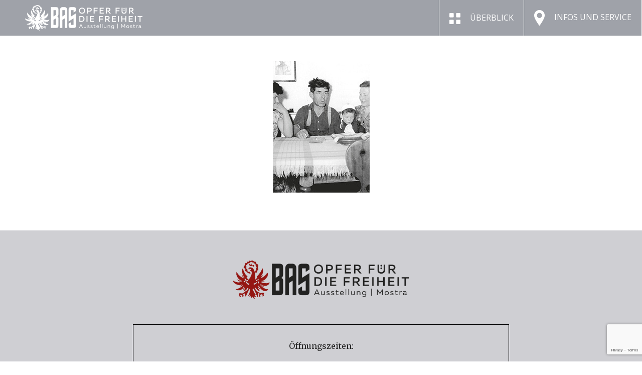

--- FILE ---
content_type: text/html; charset=UTF-8
request_url: https://bas.tirol/cpt_opfer/sepp-kerschbaumer/
body_size: 8126
content:
<!DOCTYPE html>
<html lang="de-DE">
	<head>
		
		<meta charset="UTF-8">
		<meta name="viewport" content="width=device-width">
		
    	
		<link rel="pingback" href="https://bas.tirol/xmlrpc.php">
		<!--[if lt IE 9]><script src="https://bas.tirol/wp-content/themes/effekt/js/html5.js"></script><![endif]-->
    	
		<meta name='robots' content='index, follow, max-image-preview:large, max-snippet:-1, max-video-preview:-1' />
<link rel="alternate" hreflang="en" href="https://bas.tirol/en/cpt_opfer/sepp-kerschbaumer/" />
<link rel="alternate" hreflang="de" href="https://bas.tirol/cpt_opfer/sepp-kerschbaumer/" />
<link rel="alternate" hreflang="it" href="https://bas.tirol/it/cpt_opfer/sepp-kerschbaumer/" />
<link rel="alternate" hreflang="lad" href="https://bas.tirol/la/cpt_opfer/sepp-kerschbaumer/" />
<link rel="alternate" hreflang="x-default" href="https://bas.tirol/cpt_opfer/sepp-kerschbaumer/" />

	<!-- This site is optimized with the Yoast SEO plugin v20.2.1 - https://yoast.com/wordpress/plugins/seo/ -->
	<title>Sepp Kerschbaumer | BAS | Von der Feuernacht zur Autonomie | Ausstellung Bozen</title>
	<link rel="canonical" href="https://bas.tirol/cpt_opfer/sepp-kerschbaumer/" />
	<meta property="og:locale" content="de_DE" />
	<meta property="og:type" content="article" />
	<meta property="og:title" content="Sepp Kerschbaumer | BAS | Von der Feuernacht zur Autonomie | Ausstellung Bozen" />
	<meta property="og:url" content="https://bas.tirol/cpt_opfer/sepp-kerschbaumer/" />
	<meta property="og:site_name" content="BAS | Von der Feuernacht zur Autonomie | Ausstellung Bozen" />
	<meta property="article:publisher" content="https://www.facebook.com/bas.tirol/" />
	<meta property="article:modified_time" content="2018-04-11T13:21:32+00:00" />
	<meta property="og:image" content="https://bas.tirol/wp-content/uploads/Kerschbaumer.jpg" />
	<meta property="og:image:width" content="193" />
	<meta property="og:image:height" content="263" />
	<meta property="og:image:type" content="image/jpeg" />
	<meta name="twitter:card" content="summary_large_image" />
	<script type="application/ld+json" class="yoast-schema-graph">{"@context":"https://schema.org","@graph":[{"@type":"WebPage","@id":"https://bas.tirol/cpt_opfer/sepp-kerschbaumer/","url":"https://bas.tirol/cpt_opfer/sepp-kerschbaumer/","name":"Sepp Kerschbaumer | BAS | Von der Feuernacht zur Autonomie | Ausstellung Bozen","isPartOf":{"@id":"https://bas.tirol/#website"},"primaryImageOfPage":{"@id":"https://bas.tirol/cpt_opfer/sepp-kerschbaumer/#primaryimage"},"image":{"@id":"https://bas.tirol/cpt_opfer/sepp-kerschbaumer/#primaryimage"},"thumbnailUrl":"https://bas.tirol/wp-content/uploads/Kerschbaumer.jpg","datePublished":"2018-03-27T14:02:04+00:00","dateModified":"2018-04-11T13:21:32+00:00","breadcrumb":{"@id":"https://bas.tirol/cpt_opfer/sepp-kerschbaumer/#breadcrumb"},"inLanguage":"de","potentialAction":[{"@type":"ReadAction","target":["https://bas.tirol/cpt_opfer/sepp-kerschbaumer/"]}]},{"@type":"ImageObject","inLanguage":"de","@id":"https://bas.tirol/cpt_opfer/sepp-kerschbaumer/#primaryimage","url":"https://bas.tirol/wp-content/uploads/Kerschbaumer.jpg","contentUrl":"https://bas.tirol/wp-content/uploads/Kerschbaumer.jpg","width":193,"height":263},{"@type":"BreadcrumbList","@id":"https://bas.tirol/cpt_opfer/sepp-kerschbaumer/#breadcrumb","itemListElement":[{"@type":"ListItem","position":1,"name":"Startseite","item":"https://bas.tirol/"},{"@type":"ListItem","position":2,"name":"Opfer","item":"https://bas.tirol/cpt_opfer/"},{"@type":"ListItem","position":3,"name":"Sepp Kerschbaumer"}]},{"@type":"WebSite","@id":"https://bas.tirol/#website","url":"https://bas.tirol/","name":"BAS | Von der Feuernacht zur Autonomie | Ausstellung Bozen","description":"Südtiroler Freiheitskampf l BAS l Ausstellung Bozen","potentialAction":[{"@type":"SearchAction","target":{"@type":"EntryPoint","urlTemplate":"https://bas.tirol/?s={search_term_string}"},"query-input":"required name=search_term_string"}],"inLanguage":"de"}]}</script>
	<!-- / Yoast SEO plugin. -->


<link rel='dns-prefetch' href='//v0.wordpress.com' />
<script type="text/javascript">
window._wpemojiSettings = {"baseUrl":"https:\/\/s.w.org\/images\/core\/emoji\/14.0.0\/72x72\/","ext":".png","svgUrl":"https:\/\/s.w.org\/images\/core\/emoji\/14.0.0\/svg\/","svgExt":".svg","source":{"concatemoji":"https:\/\/bas.tirol\/wp-includes\/js\/wp-emoji-release.min.js?ver=6.1.9"}};
/*! This file is auto-generated */
!function(e,a,t){var n,r,o,i=a.createElement("canvas"),p=i.getContext&&i.getContext("2d");function s(e,t){var a=String.fromCharCode,e=(p.clearRect(0,0,i.width,i.height),p.fillText(a.apply(this,e),0,0),i.toDataURL());return p.clearRect(0,0,i.width,i.height),p.fillText(a.apply(this,t),0,0),e===i.toDataURL()}function c(e){var t=a.createElement("script");t.src=e,t.defer=t.type="text/javascript",a.getElementsByTagName("head")[0].appendChild(t)}for(o=Array("flag","emoji"),t.supports={everything:!0,everythingExceptFlag:!0},r=0;r<o.length;r++)t.supports[o[r]]=function(e){if(p&&p.fillText)switch(p.textBaseline="top",p.font="600 32px Arial",e){case"flag":return s([127987,65039,8205,9895,65039],[127987,65039,8203,9895,65039])?!1:!s([55356,56826,55356,56819],[55356,56826,8203,55356,56819])&&!s([55356,57332,56128,56423,56128,56418,56128,56421,56128,56430,56128,56423,56128,56447],[55356,57332,8203,56128,56423,8203,56128,56418,8203,56128,56421,8203,56128,56430,8203,56128,56423,8203,56128,56447]);case"emoji":return!s([129777,127995,8205,129778,127999],[129777,127995,8203,129778,127999])}return!1}(o[r]),t.supports.everything=t.supports.everything&&t.supports[o[r]],"flag"!==o[r]&&(t.supports.everythingExceptFlag=t.supports.everythingExceptFlag&&t.supports[o[r]]);t.supports.everythingExceptFlag=t.supports.everythingExceptFlag&&!t.supports.flag,t.DOMReady=!1,t.readyCallback=function(){t.DOMReady=!0},t.supports.everything||(n=function(){t.readyCallback()},a.addEventListener?(a.addEventListener("DOMContentLoaded",n,!1),e.addEventListener("load",n,!1)):(e.attachEvent("onload",n),a.attachEvent("onreadystatechange",function(){"complete"===a.readyState&&t.readyCallback()})),(e=t.source||{}).concatemoji?c(e.concatemoji):e.wpemoji&&e.twemoji&&(c(e.twemoji),c(e.wpemoji)))}(window,document,window._wpemojiSettings);
</script>
<style type="text/css">
img.wp-smiley,
img.emoji {
	display: inline !important;
	border: none !important;
	box-shadow: none !important;
	height: 1em !important;
	width: 1em !important;
	margin: 0 0.07em !important;
	vertical-align: -0.1em !important;
	background: none !important;
	padding: 0 !important;
}
</style>
	<link rel='stylesheet' id='wp-block-library-css' href='https://bas.tirol/wp-includes/css/dist/block-library/style.min.css?ver=6.1.9' type='text/css' media='all' />
<style id='wp-block-library-inline-css' type='text/css'>
.has-text-align-justify{text-align:justify;}
</style>
<link rel='stylesheet' id='mediaelement-css' href='https://bas.tirol/wp-includes/js/mediaelement/mediaelementplayer-legacy.min.css?ver=4.2.17' type='text/css' media='all' />
<link rel='stylesheet' id='wp-mediaelement-css' href='https://bas.tirol/wp-includes/js/mediaelement/wp-mediaelement.min.css?ver=6.1.9' type='text/css' media='all' />
<link rel='stylesheet' id='classic-theme-styles-css' href='https://bas.tirol/wp-includes/css/classic-themes.min.css?ver=1' type='text/css' media='all' />
<style id='global-styles-inline-css' type='text/css'>
body{--wp--preset--color--black: #000000;--wp--preset--color--cyan-bluish-gray: #abb8c3;--wp--preset--color--white: #ffffff;--wp--preset--color--pale-pink: #f78da7;--wp--preset--color--vivid-red: #cf2e2e;--wp--preset--color--luminous-vivid-orange: #ff6900;--wp--preset--color--luminous-vivid-amber: #fcb900;--wp--preset--color--light-green-cyan: #7bdcb5;--wp--preset--color--vivid-green-cyan: #00d084;--wp--preset--color--pale-cyan-blue: #8ed1fc;--wp--preset--color--vivid-cyan-blue: #0693e3;--wp--preset--color--vivid-purple: #9b51e0;--wp--preset--gradient--vivid-cyan-blue-to-vivid-purple: linear-gradient(135deg,rgba(6,147,227,1) 0%,rgb(155,81,224) 100%);--wp--preset--gradient--light-green-cyan-to-vivid-green-cyan: linear-gradient(135deg,rgb(122,220,180) 0%,rgb(0,208,130) 100%);--wp--preset--gradient--luminous-vivid-amber-to-luminous-vivid-orange: linear-gradient(135deg,rgba(252,185,0,1) 0%,rgba(255,105,0,1) 100%);--wp--preset--gradient--luminous-vivid-orange-to-vivid-red: linear-gradient(135deg,rgba(255,105,0,1) 0%,rgb(207,46,46) 100%);--wp--preset--gradient--very-light-gray-to-cyan-bluish-gray: linear-gradient(135deg,rgb(238,238,238) 0%,rgb(169,184,195) 100%);--wp--preset--gradient--cool-to-warm-spectrum: linear-gradient(135deg,rgb(74,234,220) 0%,rgb(151,120,209) 20%,rgb(207,42,186) 40%,rgb(238,44,130) 60%,rgb(251,105,98) 80%,rgb(254,248,76) 100%);--wp--preset--gradient--blush-light-purple: linear-gradient(135deg,rgb(255,206,236) 0%,rgb(152,150,240) 100%);--wp--preset--gradient--blush-bordeaux: linear-gradient(135deg,rgb(254,205,165) 0%,rgb(254,45,45) 50%,rgb(107,0,62) 100%);--wp--preset--gradient--luminous-dusk: linear-gradient(135deg,rgb(255,203,112) 0%,rgb(199,81,192) 50%,rgb(65,88,208) 100%);--wp--preset--gradient--pale-ocean: linear-gradient(135deg,rgb(255,245,203) 0%,rgb(182,227,212) 50%,rgb(51,167,181) 100%);--wp--preset--gradient--electric-grass: linear-gradient(135deg,rgb(202,248,128) 0%,rgb(113,206,126) 100%);--wp--preset--gradient--midnight: linear-gradient(135deg,rgb(2,3,129) 0%,rgb(40,116,252) 100%);--wp--preset--duotone--dark-grayscale: url('#wp-duotone-dark-grayscale');--wp--preset--duotone--grayscale: url('#wp-duotone-grayscale');--wp--preset--duotone--purple-yellow: url('#wp-duotone-purple-yellow');--wp--preset--duotone--blue-red: url('#wp-duotone-blue-red');--wp--preset--duotone--midnight: url('#wp-duotone-midnight');--wp--preset--duotone--magenta-yellow: url('#wp-duotone-magenta-yellow');--wp--preset--duotone--purple-green: url('#wp-duotone-purple-green');--wp--preset--duotone--blue-orange: url('#wp-duotone-blue-orange');--wp--preset--font-size--small: 13px;--wp--preset--font-size--medium: 20px;--wp--preset--font-size--large: 36px;--wp--preset--font-size--x-large: 42px;--wp--preset--spacing--20: 0.44rem;--wp--preset--spacing--30: 0.67rem;--wp--preset--spacing--40: 1rem;--wp--preset--spacing--50: 1.5rem;--wp--preset--spacing--60: 2.25rem;--wp--preset--spacing--70: 3.38rem;--wp--preset--spacing--80: 5.06rem;}:where(.is-layout-flex){gap: 0.5em;}body .is-layout-flow > .alignleft{float: left;margin-inline-start: 0;margin-inline-end: 2em;}body .is-layout-flow > .alignright{float: right;margin-inline-start: 2em;margin-inline-end: 0;}body .is-layout-flow > .aligncenter{margin-left: auto !important;margin-right: auto !important;}body .is-layout-constrained > .alignleft{float: left;margin-inline-start: 0;margin-inline-end: 2em;}body .is-layout-constrained > .alignright{float: right;margin-inline-start: 2em;margin-inline-end: 0;}body .is-layout-constrained > .aligncenter{margin-left: auto !important;margin-right: auto !important;}body .is-layout-constrained > :where(:not(.alignleft):not(.alignright):not(.alignfull)){max-width: var(--wp--style--global--content-size);margin-left: auto !important;margin-right: auto !important;}body .is-layout-constrained > .alignwide{max-width: var(--wp--style--global--wide-size);}body .is-layout-flex{display: flex;}body .is-layout-flex{flex-wrap: wrap;align-items: center;}body .is-layout-flex > *{margin: 0;}:where(.wp-block-columns.is-layout-flex){gap: 2em;}.has-black-color{color: var(--wp--preset--color--black) !important;}.has-cyan-bluish-gray-color{color: var(--wp--preset--color--cyan-bluish-gray) !important;}.has-white-color{color: var(--wp--preset--color--white) !important;}.has-pale-pink-color{color: var(--wp--preset--color--pale-pink) !important;}.has-vivid-red-color{color: var(--wp--preset--color--vivid-red) !important;}.has-luminous-vivid-orange-color{color: var(--wp--preset--color--luminous-vivid-orange) !important;}.has-luminous-vivid-amber-color{color: var(--wp--preset--color--luminous-vivid-amber) !important;}.has-light-green-cyan-color{color: var(--wp--preset--color--light-green-cyan) !important;}.has-vivid-green-cyan-color{color: var(--wp--preset--color--vivid-green-cyan) !important;}.has-pale-cyan-blue-color{color: var(--wp--preset--color--pale-cyan-blue) !important;}.has-vivid-cyan-blue-color{color: var(--wp--preset--color--vivid-cyan-blue) !important;}.has-vivid-purple-color{color: var(--wp--preset--color--vivid-purple) !important;}.has-black-background-color{background-color: var(--wp--preset--color--black) !important;}.has-cyan-bluish-gray-background-color{background-color: var(--wp--preset--color--cyan-bluish-gray) !important;}.has-white-background-color{background-color: var(--wp--preset--color--white) !important;}.has-pale-pink-background-color{background-color: var(--wp--preset--color--pale-pink) !important;}.has-vivid-red-background-color{background-color: var(--wp--preset--color--vivid-red) !important;}.has-luminous-vivid-orange-background-color{background-color: var(--wp--preset--color--luminous-vivid-orange) !important;}.has-luminous-vivid-amber-background-color{background-color: var(--wp--preset--color--luminous-vivid-amber) !important;}.has-light-green-cyan-background-color{background-color: var(--wp--preset--color--light-green-cyan) !important;}.has-vivid-green-cyan-background-color{background-color: var(--wp--preset--color--vivid-green-cyan) !important;}.has-pale-cyan-blue-background-color{background-color: var(--wp--preset--color--pale-cyan-blue) !important;}.has-vivid-cyan-blue-background-color{background-color: var(--wp--preset--color--vivid-cyan-blue) !important;}.has-vivid-purple-background-color{background-color: var(--wp--preset--color--vivid-purple) !important;}.has-black-border-color{border-color: var(--wp--preset--color--black) !important;}.has-cyan-bluish-gray-border-color{border-color: var(--wp--preset--color--cyan-bluish-gray) !important;}.has-white-border-color{border-color: var(--wp--preset--color--white) !important;}.has-pale-pink-border-color{border-color: var(--wp--preset--color--pale-pink) !important;}.has-vivid-red-border-color{border-color: var(--wp--preset--color--vivid-red) !important;}.has-luminous-vivid-orange-border-color{border-color: var(--wp--preset--color--luminous-vivid-orange) !important;}.has-luminous-vivid-amber-border-color{border-color: var(--wp--preset--color--luminous-vivid-amber) !important;}.has-light-green-cyan-border-color{border-color: var(--wp--preset--color--light-green-cyan) !important;}.has-vivid-green-cyan-border-color{border-color: var(--wp--preset--color--vivid-green-cyan) !important;}.has-pale-cyan-blue-border-color{border-color: var(--wp--preset--color--pale-cyan-blue) !important;}.has-vivid-cyan-blue-border-color{border-color: var(--wp--preset--color--vivid-cyan-blue) !important;}.has-vivid-purple-border-color{border-color: var(--wp--preset--color--vivid-purple) !important;}.has-vivid-cyan-blue-to-vivid-purple-gradient-background{background: var(--wp--preset--gradient--vivid-cyan-blue-to-vivid-purple) !important;}.has-light-green-cyan-to-vivid-green-cyan-gradient-background{background: var(--wp--preset--gradient--light-green-cyan-to-vivid-green-cyan) !important;}.has-luminous-vivid-amber-to-luminous-vivid-orange-gradient-background{background: var(--wp--preset--gradient--luminous-vivid-amber-to-luminous-vivid-orange) !important;}.has-luminous-vivid-orange-to-vivid-red-gradient-background{background: var(--wp--preset--gradient--luminous-vivid-orange-to-vivid-red) !important;}.has-very-light-gray-to-cyan-bluish-gray-gradient-background{background: var(--wp--preset--gradient--very-light-gray-to-cyan-bluish-gray) !important;}.has-cool-to-warm-spectrum-gradient-background{background: var(--wp--preset--gradient--cool-to-warm-spectrum) !important;}.has-blush-light-purple-gradient-background{background: var(--wp--preset--gradient--blush-light-purple) !important;}.has-blush-bordeaux-gradient-background{background: var(--wp--preset--gradient--blush-bordeaux) !important;}.has-luminous-dusk-gradient-background{background: var(--wp--preset--gradient--luminous-dusk) !important;}.has-pale-ocean-gradient-background{background: var(--wp--preset--gradient--pale-ocean) !important;}.has-electric-grass-gradient-background{background: var(--wp--preset--gradient--electric-grass) !important;}.has-midnight-gradient-background{background: var(--wp--preset--gradient--midnight) !important;}.has-small-font-size{font-size: var(--wp--preset--font-size--small) !important;}.has-medium-font-size{font-size: var(--wp--preset--font-size--medium) !important;}.has-large-font-size{font-size: var(--wp--preset--font-size--large) !important;}.has-x-large-font-size{font-size: var(--wp--preset--font-size--x-large) !important;}
.wp-block-navigation a:where(:not(.wp-element-button)){color: inherit;}
:where(.wp-block-columns.is-layout-flex){gap: 2em;}
.wp-block-pullquote{font-size: 1.5em;line-height: 1.6;}
</style>
<link rel='stylesheet' id='wpml-blocks-css' href='https://bas.tirol/wp-content/plugins/sitepress-multilingual-cms/dist/css/blocks/styles.css?ver=4.6.0' type='text/css' media='all' />
<link rel='stylesheet' id='contact-form-7-css' href='https://bas.tirol/wp-content/plugins/contact-form-7/includes/css/styles.css?ver=5.7.4' type='text/css' media='all' />
<link rel='stylesheet' id='cms-navigation-style-base-css' href='https://bas.tirol/wp-content/plugins/wpml-cms-nav/res/css/cms-navigation-base.css?ver=1.5.5' type='text/css' media='screen' />
<link rel='stylesheet' id='cms-navigation-style-css' href='https://bas.tirol/wp-content/plugins/wpml-cms-nav/res/css/cms-navigation.css?ver=1.5.5' type='text/css' media='screen' />
<link rel='stylesheet' id='genericons-css' href='https://bas.tirol/wp-content/plugins/jetpack/_inc/genericons/genericons/genericons.css?ver=3.1' type='text/css' media='all' />
<link rel='stylesheet' id='effekt-style-css' href='https://bas.tirol/wp-content/themes/effekt/style.css?ver=2013-07-18' type='text/css' media='all' />
<!--[if lt IE 9]>
<link rel='stylesheet' id='effekt-ie-css' href='https://bas.tirol/wp-content/themes/effekt/css/ie.css?ver=2013-07-18' type='text/css' media='all' />
<![endif]-->
<link rel='stylesheet' id='fancybox-css' href='https://bas.tirol/wp-content/plugins/easy-fancybox/fancybox/1.5.4/jquery.fancybox.min.css?ver=6.1.9' type='text/css' media='screen' />
<link rel='stylesheet' id='jetpack_css-css' href='https://bas.tirol/wp-content/plugins/jetpack/css/jetpack.css?ver=11.9.3' type='text/css' media='all' />
<script type='text/javascript' src='https://bas.tirol/wp-includes/js/jquery/jquery.min.js?ver=3.6.1' id='jquery-core-js'></script>
<script type='text/javascript' src='https://bas.tirol/wp-includes/js/jquery/jquery-migrate.min.js?ver=3.3.2' id='jquery-migrate-js'></script>
<link rel="https://api.w.org/" href="https://bas.tirol/wp-json/" /><link rel="EditURI" type="application/rsd+xml" title="RSD" href="https://bas.tirol/xmlrpc.php?rsd" />
<link rel="wlwmanifest" type="application/wlwmanifest+xml" href="https://bas.tirol/wp-includes/wlwmanifest.xml" />
<meta name="generator" content="WordPress 6.1.9" />
<link rel="alternate" type="application/json+oembed" href="https://bas.tirol/wp-json/oembed/1.0/embed?url=https%3A%2F%2Fbas.tirol%2Fcpt_opfer%2Fsepp-kerschbaumer%2F" />
<link rel="alternate" type="text/xml+oembed" href="https://bas.tirol/wp-json/oembed/1.0/embed?url=https%3A%2F%2Fbas.tirol%2Fcpt_opfer%2Fsepp-kerschbaumer%2F&#038;format=xml" />
<meta name="generator" content="WPML ver:4.6.0 stt:1,3,27,31;" />
	<style>img#wpstats{display:none}</style>
		<link rel="icon" href="https://bas.tirol/wp-content/uploads/cropped-icon-32x32.png" sizes="32x32" />
<link rel="icon" href="https://bas.tirol/wp-content/uploads/cropped-icon-192x192.png" sizes="192x192" />
<link rel="apple-touch-icon" href="https://bas.tirol/wp-content/uploads/cropped-icon-180x180.png" />
<meta name="msapplication-TileImage" content="https://bas.tirol/wp-content/uploads/cropped-icon-270x270.png" />
        
       <link href="https://use.fontawesome.com/releases/v5.0.8/css/all.css" rel="stylesheet">
        
        <link href="https://fonts.googleapis.com/css?family=Open+Sans:300,400,600,700,800" rel="stylesheet"> 
       	<link href="https://fonts.googleapis.com/css?family=Merriweather:300,400,700,900" rel="stylesheet">
        
        <link href='https://bas.tirol/wp-content/themes/effekt/css/own-styles.css' rel='stylesheet' type='text/css'>
        <link href='https://bas.tirol/wp-content/themes/effekt/css/own-styles-header-footer.css' rel='stylesheet' type='text/css'>
        <link href='https://bas.tirol/wp-content/themes/effekt/css/custom.css' rel='stylesheet' type='text/css'>
        <link href='https://bas.tirol/wp-content/themes/effekt/css/responsive.css' rel='stylesheet' type='text/css'>
        
        <link href="https://bas.tirol/wp-content/themes/effekt/css/jquery-ui.css"  rel="stylesheet" type='text/css'>
        
        <script src="https://code.jquery.com/jquery-1.11.1.min.js"></script>

		                    <meta property="og:title" content="Sepp Kerschbaumer"/>
            <meta property="og:url" content="https://bas.tirol/cpt_opfer/sepp-kerschbaumer/"/>
                        <meta property="og:image" content='https://bas.tirol/wp-content/uploads/Kerschbaumer.jpg' />
            <meta property="og:site_name" content="BAS | Von der Feuernacht zur Autonomie | Ausstellung Bozen"/>
            <meta property="og:description" content="" />
                
  

        
	</head>
	<body class="cpt_opfer-template-default single single-cpt_opfer postid-832">
    <div id="page" class="page_wrapper clearfix ">
        <div id="menu" class="clearfix" style="background-image: url(https://bas.tirol/wp-content/themes/effekt/images/schluessel_gr.png);">
        	<div class="w1280 clearfix">
            	<div class="w700 clearfix">
                    <img class="menu_close" src="https://bas.tirol/wp-content/themes/effekt/images/close.png" />
                    <div class="clearfix table_div">
                        <div class="table_cell_div clearfix">
                             <div class="hauptmenu clearfix">
                                <div class="menu-hauptmenu-container"><ul id="hauptmenu" class="nav-menu"><li id="menu-item-41" class="menu-item menu-item-type-post_type menu-item-object-page menu-item-home menu-item-41"><a href="https://bas.tirol/"><img src="https://bas.tirol/wp-content/themes/effekt/images/nav_home.jpg"><span class="menupunkt">Home</span></a></li>
<li id="menu-item-42" class="menu-item menu-item-type-post_type menu-item-object-page menu-item-42"><a href="https://bas.tirol/die-ausstellung/"><img src="https://bas.tirol/wp-content/themes/effekt/images/nav_1.jpg"><span class="menupunkt">Die Ausstellung</span></a></li>
<li id="menu-item-46" class="menu-item menu-item-type-post_type menu-item-object-page menu-item-46"><a href="https://bas.tirol/vorgeschichte/"><img src="https://bas.tirol/wp-content/themes/effekt/images/nav_2.jpg"><span class="menupunkt">Die Vorgeschichte</span></a></li>
<li id="menu-item-47" class="menu-item menu-item-type-post_type menu-item-object-page menu-item-47"><a href="https://bas.tirol/wer/"><img src="https://bas.tirol/wp-content/themes/effekt/images/nav_3.jpg"><span class="menupunkt">Wer</span></a></li>
<li id="menu-item-48" class="menu-item menu-item-type-post_type menu-item-object-page menu-item-48"><a href="https://bas.tirol/wie/"><img src="https://bas.tirol/wp-content/themes/effekt/images/nav_4.jpg"><span class="menupunkt">Wie</span></a></li>
<li id="menu-item-43" class="menu-item menu-item-type-post_type menu-item-object-page menu-item-43"><a href="https://bas.tirol/folgen/"><img src="https://bas.tirol/wp-content/themes/effekt/images/nav_5.jpg"><span class="menupunkt">Folgen</span></a></li>
<li id="menu-item-45" class="menu-item menu-item-type-post_type menu-item-object-page menu-item-45"><a href="https://bas.tirol/opfer/"><img src="https://bas.tirol/wp-content/themes/effekt/images/nav_6.jpg"><span class="menupunkt">Opfer</span></a></li>
</ul></div>                            </div>
                            <div class="zweitmenu clearfix">
                                <img class="menu_adler" src="https://bas.tirol/wp-content/themes/effekt/images/menu_adler.png" />
                                <div class="menu-zweit-menu-container"><ul id="zweitmenu" class="nav-menu"><li id="menu-item-100" class="menu-item menu-item-type-post_type menu-item-object-cpt_allgemein menu-item-100"><a href="https://bas.tirol/cpt_allgemein/das-suedtirol-problem/">Das „Südtirol-Problem“</a></li>
<li id="menu-item-101" class="menu-item menu-item-type-post_type menu-item-object-cpt_allgemein menu-item-101"><a href="https://bas.tirol/cpt_allgemein/der-frieden-von-st-germain-und-der-andreas-hofer-bund/">Der Frieden von St. Germain und der Andreas Hofer-Bund</a></li>
<li id="menu-item-102" class="menu-item menu-item-type-post_type menu-item-object-cpt_allgemein menu-item-102"><a href="https://bas.tirol/cpt_allgemein/geheimdienste-gladisten-neofaschisten/">Geheimdienste, Gladisten, Neofaschisten</a></li>
<li id="menu-item-103" class="menu-item menu-item-type-post_type menu-item-object-cpt_allgemein menu-item-103"><a href="https://bas.tirol/cpt_allgemein/literatur-zum-suedtirol-problem/">Literatur zum Südtirol-Problem</a></li>
</ul></div>                            </div>
                            <div id="languages">
                                <a href="https://bas.tirol/cpt_opfer/sepp-kerschbaumer/" class="active_lang"><i class="fas fa-chevron-right"></i>deutsch</a><a href="https://bas.tirol/en/cpt_opfer/sepp-kerschbaumer/" class="notactive_lang"><i class="fas fa-chevron-right"></i>english</a><a href="https://bas.tirol/it/cpt_opfer/sepp-kerschbaumer/" class="notactive_lang"><i class="fas fa-chevron-right"></i>italiano</a><a href="https://bas.tirol/la/cpt_opfer/sepp-kerschbaumer/" class="notactive_lang"><i class="fas fa-chevron-right"></i>Ladin</a>                            </div>
                    	</div>
                    </div>
                </div>
            </div>
        </div>	
    			
        <div id="header" class="clearfix" data-same-height="header_height">
            <div class="w1280 clearfix" style="">
                <div class="header_logo">
                    <a href="https://bas.tirol"><img class="logo" src="https://bas.tirol/wp-content/themes/effekt/images/logo.png" /></a>
                </div>
                <div class="menu_rechts clearfix">
                    <div class="menu_button clearfix">
                    	<div class="table_cell_div clearfix">
                        	<img class="logo_startbild" src="https://bas.tirol/wp-content/themes/effekt/images/ueberblick.png" />
                        	<span>Überblick</span>
                    	</div>
                    </div>
                                        <div class="kontakt_button clearfix">
                    	                        <a href="https://bas.tirol/kontakt">
                            <img class="logo_startbild" src="https://bas.tirol/wp-content/themes/effekt/images/ort.png" />
                            <span>Infos und Service</span>
                        </a>
                    </div>
            	</div>
            </div>
        </div>
        <div class="fixed_header clearfix" data-same-height="header_height"></div>
        <div class="main_wrapper clearfix">              
        
        
        
        
        
         <div class="fullwidth clearfix">
	<div class="w1280 clearfix">
    	<div class="w750 clearfix">
        	            
			        
            
            
            <div class="textcenter clearfix">
        		<img class="single_bild" src="https://bas.tirol/wp-content/uploads/Kerschbaumer.jpg" />
            </div>
                    </div>    
	</div>
</div>









</div><!-- Ende Main Wrapper-->
    <div id="footer" class="footer fullwidth clearfix">
    	<div class="w1280 clearfix">
        	<div class="fullwidth clearfix textcenter">
        		<a href="https://bas.tirol"><img class="footer_logo" src="https://bas.tirol/wp-content/themes/effekt/images/logo_startbild.png" /></a>
        	</div>
            <div class="w750 textcenter clearfix">
            	<div class="oeffnungszeiten clearfix">
                	<p>Öffnungszeiten:</p>
<p>Di. – Fr. 10–12 Uhr und 15–17 Uhr</p>
<p>Sa. 10–12 Uhr</p>
                </div>
            	                <div class="adresse clearfix">
               		<p>Lauben 9<br />
39100 Bozen</p>
<p><a href="mailto:info@bas.tirol">info@bas.tirol</a></p>
<p><a href="tel:+39 0471 214 169">Tel. +39 0471 214 169</a></p>
               	</div>
                                <div class="impressum clearfix">
                	<a href="https://bas.tirol/impressum">
                    	Impressum                    </a>
					|
					<a href="https://bas.tirol/dsgvo">
                    	Datenschutz                    </a>
                </div>
            </div>
    	</div>
    </div>
    <div id="beginn-arrow">
    <a href="#page"><i class="fas fa-chevron-up"></i></a>
</div>

</div><!-- Ende Page Wrapper-->

<script src="https://code.jquery.com/ui/1.11.4/jquery-ui.js"></script>

<!-- DATEPICKER-->
<link rel="stylesheet" href="//code.jquery.com/ui/1.12.1/themes/base/jquery-ui.css">	


<script> 	
jQuery(document).ready(function($) {
	$( "#Datum" ).datepicker({ 
		minDate: 0,
		dateFormat: "dd.mm.yy",
		
		monthNames: ['Januar','Februar','März','April','Mai','Juni','Juli','August','September','Oktober','November','Dezember'],
		dayNamesShort: ['So', 'Mo', 'Di', 'Mi', 'Do', 'Fr', 'Sa'],
		dayNamesMin: ['So', 'Mo', 'Di', 'Mi', 'Do', 'Fr', 'Sa'],
		onSelect: function() {
			var date = $(this).datepicker('getDate');
			if (date){
				date.setDate(date.getDate() + 1);
			}
		}
	});
});
</script>

<script type="text/javascript">
jQuery(function() {
  jQuery('a[href*=#]:not([href=#])').click(function() {
	if (location.pathname.replace(/^\//,'') == this.pathname.replace(/^\//,'') && location.hostname == this.hostname) {
	  var target = $(this.hash);
	  target = target.length ? target : jQuery('[name=' + this.hash.slice(1) +']');
	  if (target.length) {
		jQuery('html,body').animate({
		  scrollTop: target.offset().top - 71
		}, 1000, 'easeInOutQuart');
		return false;
	  }
	}
  });
});
</script>

<script>
$(function() {
	function runEffect() {
		var selectedEffect = "slide";
		var options = {direction: "right"};
		$( "#menu" ).toggle( 'fade',500 );
	};
	$(".menu_button" ).click(function() {
		runEffect();
	});
	$(".menu_close" ).click(function() {
		runEffect();
	});
});
</script>

<script>
 window.addEventListener("scroll",function() { 
	if(window.scrollY > 97) {
	  $('#beginn-arrow').slideDown();
	}
	else {
	  $('#beginn-arrow').slideUp();
	}
},false);
</script>

<script>
$(document).ready(function() {
    var equalize = function () {
        var disableOnMaxWidth = 0; // 767 for bootstrap
        var grouped = {};
        var elements = $('*[data-same-height]');
        elements.each(function () {
            var el = $(this);
            var id = el.attr('data-same-height');
            if (!grouped[id]) {
                grouped[id] = [];
            }
            grouped[id].push(el);
        });
        $.each(grouped, function (key) {
            var elements = $('*[data-same-height="' + key + '"]');
            elements.css('height', '');
            var winWidth = $(window).width();
            if (winWidth <= disableOnMaxWidth) {
                return;
            }
            var maxHeight = 0;
            elements.each(function () {
                var eleq = $(this);
                maxHeight = Math.max(eleq.height(), maxHeight);
            });
            elements.css('height', maxHeight + "px");
        });
    };
    var timeout = null;
    $(window).resize(function () {
        if (timeout) {
            clearTimeout(timeout);
            timeout = null;
        }
        timeout = setTimeout(equalize, 250);
    });
    equalize();
});
</script>

<script>
var stickyTop = $('#header').offset().top - 0;

$(window).on( 'scroll', function(){
        if ($(window).scrollTop() >= stickyTop) {
            $('#header').css({position: "fixed", top: "0px"});
			$('.fixed_header').css({display: "block"});
        } else {
            $('#header').css({position: "relative"});
			$('.fixed_header').css({display: "none"});
        }
    });

var stickyTop2 = $('.jahrzahlmenu').offset().top - 121;

$(window).on( 'scroll', function(){
        if ($(window).scrollTop() >= stickyTop2) {
            $('.jahrzahlmenu').addClass("jahrzahlmenu_fixed");
        } else {
            $('.jahrzahlmenu').removeClass("jahrzahlmenu_fixed");
        }
    });
</script>

<script type='text/javascript' src='https://bas.tirol/wp-content/plugins/contact-form-7/includes/swv/js/index.js?ver=5.7.4' id='swv-js'></script>
<script type='text/javascript' id='contact-form-7-js-extra'>
/* <![CDATA[ */
var wpcf7 = {"api":{"root":"https:\/\/bas.tirol\/wp-json\/","namespace":"contact-form-7\/v1"}};
/* ]]> */
</script>
<script type='text/javascript' src='https://bas.tirol/wp-content/plugins/contact-form-7/includes/js/index.js?ver=5.7.4' id='contact-form-7-js'></script>
<script type='text/javascript' src='https://bas.tirol/wp-content/themes/effekt/js/functions.js?ver=20150330' id='effekt-script-js'></script>
<script type='text/javascript' src='https://bas.tirol/wp-content/plugins/easy-fancybox/fancybox/1.5.4/jquery.fancybox.min.js?ver=6.1.9' id='jquery-fancybox-js'></script>
<script type='text/javascript' id='jquery-fancybox-js-after'>
var fb_timeout, fb_opts={'overlayShow':true,'hideOnOverlayClick':true,'showCloseButton':true,'margin':20,'enableEscapeButton':true,'autoScale':true };
if(typeof easy_fancybox_handler==='undefined'){
var easy_fancybox_handler=function(){
jQuery([".nolightbox","a.wp-block-fileesc_html__button","a.pin-it-button","a[href*='pinterest.com\/pin\/create']","a[href*='facebook.com\/share']","a[href*='twitter.com\/share']"].join(',')).addClass('nofancybox');
jQuery('a.fancybox-close').on('click',function(e){e.preventDefault();jQuery.fancybox.close()});
/* IMG */
var fb_IMG_select=jQuery('a[href*=".jpg" i]:not(.nofancybox,li.nofancybox>a),area[href*=".jpg" i]:not(.nofancybox),a[href*=".jpeg" i]:not(.nofancybox,li.nofancybox>a),area[href*=".jpeg" i]:not(.nofancybox),a[href*=".png" i]:not(.nofancybox,li.nofancybox>a),area[href*=".png" i]:not(.nofancybox),a[href*=".webp" i]:not(.nofancybox,li.nofancybox>a),area[href*=".webp" i]:not(.nofancybox)');
fb_IMG_select.addClass('fancybox image').attr('rel','gallery');
jQuery('a.fancybox,area.fancybox,.fancybox>a').each(function(){jQuery(this).fancybox(jQuery.extend(true,{},fb_opts,{'transitionIn':'elastic','easingIn':'easeOutBack','transitionOut':'elastic','easingOut':'easeInBack','opacity':false,'hideOnContentClick':false,'titleShow':false,'titlePosition':'over','titleFromAlt':true,'showNavArrows':true,'enableKeyboardNav':true,'cyclic':false}))});
};};
var easy_fancybox_auto=function(){setTimeout(function(){jQuery('a#fancybox-auto,#fancybox-auto>a').first().trigger('click')},1000);};
jQuery(easy_fancybox_handler);jQuery(document).on('post-load',easy_fancybox_handler);
jQuery(easy_fancybox_auto);
</script>
<script type='text/javascript' src='https://bas.tirol/wp-content/plugins/easy-fancybox/vendor/jquery.easing.min.js?ver=1.4.1' id='jquery-easing-js'></script>
<script type='text/javascript' src='https://bas.tirol/wp-content/plugins/easy-fancybox/vendor/jquery.mousewheel.min.js?ver=3.1.13' id='jquery-mousewheel-js'></script>
<script type='text/javascript' src='https://www.google.com/recaptcha/api.js?render=6Le59uskAAAAADMPmWOWzGgDL53VT2cyMVY303cj&#038;ver=3.0' id='google-recaptcha-js'></script>
<script type='text/javascript' src='https://bas.tirol/wp-includes/js/dist/vendor/regenerator-runtime.min.js?ver=0.13.9' id='regenerator-runtime-js'></script>
<script type='text/javascript' src='https://bas.tirol/wp-includes/js/dist/vendor/wp-polyfill.min.js?ver=3.15.0' id='wp-polyfill-js'></script>
<script type='text/javascript' id='wpcf7-recaptcha-js-extra'>
/* <![CDATA[ */
var wpcf7_recaptcha = {"sitekey":"6Le59uskAAAAADMPmWOWzGgDL53VT2cyMVY303cj","actions":{"homepage":"homepage","contactform":"contactform"}};
/* ]]> */
</script>
<script type='text/javascript' src='https://bas.tirol/wp-content/plugins/contact-form-7/modules/recaptcha/index.js?ver=5.7.4' id='wpcf7-recaptcha-js'></script>
	<script src='https://stats.wp.com/e-202604.js' defer></script>
	<script>
		_stq = window._stq || [];
		_stq.push([ 'view', {v:'ext',blog:'143732209',post:'832',tz:'1',srv:'bas.tirol',j:'1:11.9.3'} ]);
		_stq.push([ 'clickTrackerInit', '143732209', '832' ]);
	</script>
    </body>
</html>

--- FILE ---
content_type: text/html; charset=utf-8
request_url: https://www.google.com/recaptcha/api2/anchor?ar=1&k=6Le59uskAAAAADMPmWOWzGgDL53VT2cyMVY303cj&co=aHR0cHM6Ly9iYXMudGlyb2w6NDQz&hl=en&v=PoyoqOPhxBO7pBk68S4YbpHZ&size=invisible&anchor-ms=20000&execute-ms=30000&cb=cpygrzrlsuao
body_size: 48846
content:
<!DOCTYPE HTML><html dir="ltr" lang="en"><head><meta http-equiv="Content-Type" content="text/html; charset=UTF-8">
<meta http-equiv="X-UA-Compatible" content="IE=edge">
<title>reCAPTCHA</title>
<style type="text/css">
/* cyrillic-ext */
@font-face {
  font-family: 'Roboto';
  font-style: normal;
  font-weight: 400;
  font-stretch: 100%;
  src: url(//fonts.gstatic.com/s/roboto/v48/KFO7CnqEu92Fr1ME7kSn66aGLdTylUAMa3GUBHMdazTgWw.woff2) format('woff2');
  unicode-range: U+0460-052F, U+1C80-1C8A, U+20B4, U+2DE0-2DFF, U+A640-A69F, U+FE2E-FE2F;
}
/* cyrillic */
@font-face {
  font-family: 'Roboto';
  font-style: normal;
  font-weight: 400;
  font-stretch: 100%;
  src: url(//fonts.gstatic.com/s/roboto/v48/KFO7CnqEu92Fr1ME7kSn66aGLdTylUAMa3iUBHMdazTgWw.woff2) format('woff2');
  unicode-range: U+0301, U+0400-045F, U+0490-0491, U+04B0-04B1, U+2116;
}
/* greek-ext */
@font-face {
  font-family: 'Roboto';
  font-style: normal;
  font-weight: 400;
  font-stretch: 100%;
  src: url(//fonts.gstatic.com/s/roboto/v48/KFO7CnqEu92Fr1ME7kSn66aGLdTylUAMa3CUBHMdazTgWw.woff2) format('woff2');
  unicode-range: U+1F00-1FFF;
}
/* greek */
@font-face {
  font-family: 'Roboto';
  font-style: normal;
  font-weight: 400;
  font-stretch: 100%;
  src: url(//fonts.gstatic.com/s/roboto/v48/KFO7CnqEu92Fr1ME7kSn66aGLdTylUAMa3-UBHMdazTgWw.woff2) format('woff2');
  unicode-range: U+0370-0377, U+037A-037F, U+0384-038A, U+038C, U+038E-03A1, U+03A3-03FF;
}
/* math */
@font-face {
  font-family: 'Roboto';
  font-style: normal;
  font-weight: 400;
  font-stretch: 100%;
  src: url(//fonts.gstatic.com/s/roboto/v48/KFO7CnqEu92Fr1ME7kSn66aGLdTylUAMawCUBHMdazTgWw.woff2) format('woff2');
  unicode-range: U+0302-0303, U+0305, U+0307-0308, U+0310, U+0312, U+0315, U+031A, U+0326-0327, U+032C, U+032F-0330, U+0332-0333, U+0338, U+033A, U+0346, U+034D, U+0391-03A1, U+03A3-03A9, U+03B1-03C9, U+03D1, U+03D5-03D6, U+03F0-03F1, U+03F4-03F5, U+2016-2017, U+2034-2038, U+203C, U+2040, U+2043, U+2047, U+2050, U+2057, U+205F, U+2070-2071, U+2074-208E, U+2090-209C, U+20D0-20DC, U+20E1, U+20E5-20EF, U+2100-2112, U+2114-2115, U+2117-2121, U+2123-214F, U+2190, U+2192, U+2194-21AE, U+21B0-21E5, U+21F1-21F2, U+21F4-2211, U+2213-2214, U+2216-22FF, U+2308-230B, U+2310, U+2319, U+231C-2321, U+2336-237A, U+237C, U+2395, U+239B-23B7, U+23D0, U+23DC-23E1, U+2474-2475, U+25AF, U+25B3, U+25B7, U+25BD, U+25C1, U+25CA, U+25CC, U+25FB, U+266D-266F, U+27C0-27FF, U+2900-2AFF, U+2B0E-2B11, U+2B30-2B4C, U+2BFE, U+3030, U+FF5B, U+FF5D, U+1D400-1D7FF, U+1EE00-1EEFF;
}
/* symbols */
@font-face {
  font-family: 'Roboto';
  font-style: normal;
  font-weight: 400;
  font-stretch: 100%;
  src: url(//fonts.gstatic.com/s/roboto/v48/KFO7CnqEu92Fr1ME7kSn66aGLdTylUAMaxKUBHMdazTgWw.woff2) format('woff2');
  unicode-range: U+0001-000C, U+000E-001F, U+007F-009F, U+20DD-20E0, U+20E2-20E4, U+2150-218F, U+2190, U+2192, U+2194-2199, U+21AF, U+21E6-21F0, U+21F3, U+2218-2219, U+2299, U+22C4-22C6, U+2300-243F, U+2440-244A, U+2460-24FF, U+25A0-27BF, U+2800-28FF, U+2921-2922, U+2981, U+29BF, U+29EB, U+2B00-2BFF, U+4DC0-4DFF, U+FFF9-FFFB, U+10140-1018E, U+10190-1019C, U+101A0, U+101D0-101FD, U+102E0-102FB, U+10E60-10E7E, U+1D2C0-1D2D3, U+1D2E0-1D37F, U+1F000-1F0FF, U+1F100-1F1AD, U+1F1E6-1F1FF, U+1F30D-1F30F, U+1F315, U+1F31C, U+1F31E, U+1F320-1F32C, U+1F336, U+1F378, U+1F37D, U+1F382, U+1F393-1F39F, U+1F3A7-1F3A8, U+1F3AC-1F3AF, U+1F3C2, U+1F3C4-1F3C6, U+1F3CA-1F3CE, U+1F3D4-1F3E0, U+1F3ED, U+1F3F1-1F3F3, U+1F3F5-1F3F7, U+1F408, U+1F415, U+1F41F, U+1F426, U+1F43F, U+1F441-1F442, U+1F444, U+1F446-1F449, U+1F44C-1F44E, U+1F453, U+1F46A, U+1F47D, U+1F4A3, U+1F4B0, U+1F4B3, U+1F4B9, U+1F4BB, U+1F4BF, U+1F4C8-1F4CB, U+1F4D6, U+1F4DA, U+1F4DF, U+1F4E3-1F4E6, U+1F4EA-1F4ED, U+1F4F7, U+1F4F9-1F4FB, U+1F4FD-1F4FE, U+1F503, U+1F507-1F50B, U+1F50D, U+1F512-1F513, U+1F53E-1F54A, U+1F54F-1F5FA, U+1F610, U+1F650-1F67F, U+1F687, U+1F68D, U+1F691, U+1F694, U+1F698, U+1F6AD, U+1F6B2, U+1F6B9-1F6BA, U+1F6BC, U+1F6C6-1F6CF, U+1F6D3-1F6D7, U+1F6E0-1F6EA, U+1F6F0-1F6F3, U+1F6F7-1F6FC, U+1F700-1F7FF, U+1F800-1F80B, U+1F810-1F847, U+1F850-1F859, U+1F860-1F887, U+1F890-1F8AD, U+1F8B0-1F8BB, U+1F8C0-1F8C1, U+1F900-1F90B, U+1F93B, U+1F946, U+1F984, U+1F996, U+1F9E9, U+1FA00-1FA6F, U+1FA70-1FA7C, U+1FA80-1FA89, U+1FA8F-1FAC6, U+1FACE-1FADC, U+1FADF-1FAE9, U+1FAF0-1FAF8, U+1FB00-1FBFF;
}
/* vietnamese */
@font-face {
  font-family: 'Roboto';
  font-style: normal;
  font-weight: 400;
  font-stretch: 100%;
  src: url(//fonts.gstatic.com/s/roboto/v48/KFO7CnqEu92Fr1ME7kSn66aGLdTylUAMa3OUBHMdazTgWw.woff2) format('woff2');
  unicode-range: U+0102-0103, U+0110-0111, U+0128-0129, U+0168-0169, U+01A0-01A1, U+01AF-01B0, U+0300-0301, U+0303-0304, U+0308-0309, U+0323, U+0329, U+1EA0-1EF9, U+20AB;
}
/* latin-ext */
@font-face {
  font-family: 'Roboto';
  font-style: normal;
  font-weight: 400;
  font-stretch: 100%;
  src: url(//fonts.gstatic.com/s/roboto/v48/KFO7CnqEu92Fr1ME7kSn66aGLdTylUAMa3KUBHMdazTgWw.woff2) format('woff2');
  unicode-range: U+0100-02BA, U+02BD-02C5, U+02C7-02CC, U+02CE-02D7, U+02DD-02FF, U+0304, U+0308, U+0329, U+1D00-1DBF, U+1E00-1E9F, U+1EF2-1EFF, U+2020, U+20A0-20AB, U+20AD-20C0, U+2113, U+2C60-2C7F, U+A720-A7FF;
}
/* latin */
@font-face {
  font-family: 'Roboto';
  font-style: normal;
  font-weight: 400;
  font-stretch: 100%;
  src: url(//fonts.gstatic.com/s/roboto/v48/KFO7CnqEu92Fr1ME7kSn66aGLdTylUAMa3yUBHMdazQ.woff2) format('woff2');
  unicode-range: U+0000-00FF, U+0131, U+0152-0153, U+02BB-02BC, U+02C6, U+02DA, U+02DC, U+0304, U+0308, U+0329, U+2000-206F, U+20AC, U+2122, U+2191, U+2193, U+2212, U+2215, U+FEFF, U+FFFD;
}
/* cyrillic-ext */
@font-face {
  font-family: 'Roboto';
  font-style: normal;
  font-weight: 500;
  font-stretch: 100%;
  src: url(//fonts.gstatic.com/s/roboto/v48/KFO7CnqEu92Fr1ME7kSn66aGLdTylUAMa3GUBHMdazTgWw.woff2) format('woff2');
  unicode-range: U+0460-052F, U+1C80-1C8A, U+20B4, U+2DE0-2DFF, U+A640-A69F, U+FE2E-FE2F;
}
/* cyrillic */
@font-face {
  font-family: 'Roboto';
  font-style: normal;
  font-weight: 500;
  font-stretch: 100%;
  src: url(//fonts.gstatic.com/s/roboto/v48/KFO7CnqEu92Fr1ME7kSn66aGLdTylUAMa3iUBHMdazTgWw.woff2) format('woff2');
  unicode-range: U+0301, U+0400-045F, U+0490-0491, U+04B0-04B1, U+2116;
}
/* greek-ext */
@font-face {
  font-family: 'Roboto';
  font-style: normal;
  font-weight: 500;
  font-stretch: 100%;
  src: url(//fonts.gstatic.com/s/roboto/v48/KFO7CnqEu92Fr1ME7kSn66aGLdTylUAMa3CUBHMdazTgWw.woff2) format('woff2');
  unicode-range: U+1F00-1FFF;
}
/* greek */
@font-face {
  font-family: 'Roboto';
  font-style: normal;
  font-weight: 500;
  font-stretch: 100%;
  src: url(//fonts.gstatic.com/s/roboto/v48/KFO7CnqEu92Fr1ME7kSn66aGLdTylUAMa3-UBHMdazTgWw.woff2) format('woff2');
  unicode-range: U+0370-0377, U+037A-037F, U+0384-038A, U+038C, U+038E-03A1, U+03A3-03FF;
}
/* math */
@font-face {
  font-family: 'Roboto';
  font-style: normal;
  font-weight: 500;
  font-stretch: 100%;
  src: url(//fonts.gstatic.com/s/roboto/v48/KFO7CnqEu92Fr1ME7kSn66aGLdTylUAMawCUBHMdazTgWw.woff2) format('woff2');
  unicode-range: U+0302-0303, U+0305, U+0307-0308, U+0310, U+0312, U+0315, U+031A, U+0326-0327, U+032C, U+032F-0330, U+0332-0333, U+0338, U+033A, U+0346, U+034D, U+0391-03A1, U+03A3-03A9, U+03B1-03C9, U+03D1, U+03D5-03D6, U+03F0-03F1, U+03F4-03F5, U+2016-2017, U+2034-2038, U+203C, U+2040, U+2043, U+2047, U+2050, U+2057, U+205F, U+2070-2071, U+2074-208E, U+2090-209C, U+20D0-20DC, U+20E1, U+20E5-20EF, U+2100-2112, U+2114-2115, U+2117-2121, U+2123-214F, U+2190, U+2192, U+2194-21AE, U+21B0-21E5, U+21F1-21F2, U+21F4-2211, U+2213-2214, U+2216-22FF, U+2308-230B, U+2310, U+2319, U+231C-2321, U+2336-237A, U+237C, U+2395, U+239B-23B7, U+23D0, U+23DC-23E1, U+2474-2475, U+25AF, U+25B3, U+25B7, U+25BD, U+25C1, U+25CA, U+25CC, U+25FB, U+266D-266F, U+27C0-27FF, U+2900-2AFF, U+2B0E-2B11, U+2B30-2B4C, U+2BFE, U+3030, U+FF5B, U+FF5D, U+1D400-1D7FF, U+1EE00-1EEFF;
}
/* symbols */
@font-face {
  font-family: 'Roboto';
  font-style: normal;
  font-weight: 500;
  font-stretch: 100%;
  src: url(//fonts.gstatic.com/s/roboto/v48/KFO7CnqEu92Fr1ME7kSn66aGLdTylUAMaxKUBHMdazTgWw.woff2) format('woff2');
  unicode-range: U+0001-000C, U+000E-001F, U+007F-009F, U+20DD-20E0, U+20E2-20E4, U+2150-218F, U+2190, U+2192, U+2194-2199, U+21AF, U+21E6-21F0, U+21F3, U+2218-2219, U+2299, U+22C4-22C6, U+2300-243F, U+2440-244A, U+2460-24FF, U+25A0-27BF, U+2800-28FF, U+2921-2922, U+2981, U+29BF, U+29EB, U+2B00-2BFF, U+4DC0-4DFF, U+FFF9-FFFB, U+10140-1018E, U+10190-1019C, U+101A0, U+101D0-101FD, U+102E0-102FB, U+10E60-10E7E, U+1D2C0-1D2D3, U+1D2E0-1D37F, U+1F000-1F0FF, U+1F100-1F1AD, U+1F1E6-1F1FF, U+1F30D-1F30F, U+1F315, U+1F31C, U+1F31E, U+1F320-1F32C, U+1F336, U+1F378, U+1F37D, U+1F382, U+1F393-1F39F, U+1F3A7-1F3A8, U+1F3AC-1F3AF, U+1F3C2, U+1F3C4-1F3C6, U+1F3CA-1F3CE, U+1F3D4-1F3E0, U+1F3ED, U+1F3F1-1F3F3, U+1F3F5-1F3F7, U+1F408, U+1F415, U+1F41F, U+1F426, U+1F43F, U+1F441-1F442, U+1F444, U+1F446-1F449, U+1F44C-1F44E, U+1F453, U+1F46A, U+1F47D, U+1F4A3, U+1F4B0, U+1F4B3, U+1F4B9, U+1F4BB, U+1F4BF, U+1F4C8-1F4CB, U+1F4D6, U+1F4DA, U+1F4DF, U+1F4E3-1F4E6, U+1F4EA-1F4ED, U+1F4F7, U+1F4F9-1F4FB, U+1F4FD-1F4FE, U+1F503, U+1F507-1F50B, U+1F50D, U+1F512-1F513, U+1F53E-1F54A, U+1F54F-1F5FA, U+1F610, U+1F650-1F67F, U+1F687, U+1F68D, U+1F691, U+1F694, U+1F698, U+1F6AD, U+1F6B2, U+1F6B9-1F6BA, U+1F6BC, U+1F6C6-1F6CF, U+1F6D3-1F6D7, U+1F6E0-1F6EA, U+1F6F0-1F6F3, U+1F6F7-1F6FC, U+1F700-1F7FF, U+1F800-1F80B, U+1F810-1F847, U+1F850-1F859, U+1F860-1F887, U+1F890-1F8AD, U+1F8B0-1F8BB, U+1F8C0-1F8C1, U+1F900-1F90B, U+1F93B, U+1F946, U+1F984, U+1F996, U+1F9E9, U+1FA00-1FA6F, U+1FA70-1FA7C, U+1FA80-1FA89, U+1FA8F-1FAC6, U+1FACE-1FADC, U+1FADF-1FAE9, U+1FAF0-1FAF8, U+1FB00-1FBFF;
}
/* vietnamese */
@font-face {
  font-family: 'Roboto';
  font-style: normal;
  font-weight: 500;
  font-stretch: 100%;
  src: url(//fonts.gstatic.com/s/roboto/v48/KFO7CnqEu92Fr1ME7kSn66aGLdTylUAMa3OUBHMdazTgWw.woff2) format('woff2');
  unicode-range: U+0102-0103, U+0110-0111, U+0128-0129, U+0168-0169, U+01A0-01A1, U+01AF-01B0, U+0300-0301, U+0303-0304, U+0308-0309, U+0323, U+0329, U+1EA0-1EF9, U+20AB;
}
/* latin-ext */
@font-face {
  font-family: 'Roboto';
  font-style: normal;
  font-weight: 500;
  font-stretch: 100%;
  src: url(//fonts.gstatic.com/s/roboto/v48/KFO7CnqEu92Fr1ME7kSn66aGLdTylUAMa3KUBHMdazTgWw.woff2) format('woff2');
  unicode-range: U+0100-02BA, U+02BD-02C5, U+02C7-02CC, U+02CE-02D7, U+02DD-02FF, U+0304, U+0308, U+0329, U+1D00-1DBF, U+1E00-1E9F, U+1EF2-1EFF, U+2020, U+20A0-20AB, U+20AD-20C0, U+2113, U+2C60-2C7F, U+A720-A7FF;
}
/* latin */
@font-face {
  font-family: 'Roboto';
  font-style: normal;
  font-weight: 500;
  font-stretch: 100%;
  src: url(//fonts.gstatic.com/s/roboto/v48/KFO7CnqEu92Fr1ME7kSn66aGLdTylUAMa3yUBHMdazQ.woff2) format('woff2');
  unicode-range: U+0000-00FF, U+0131, U+0152-0153, U+02BB-02BC, U+02C6, U+02DA, U+02DC, U+0304, U+0308, U+0329, U+2000-206F, U+20AC, U+2122, U+2191, U+2193, U+2212, U+2215, U+FEFF, U+FFFD;
}
/* cyrillic-ext */
@font-face {
  font-family: 'Roboto';
  font-style: normal;
  font-weight: 900;
  font-stretch: 100%;
  src: url(//fonts.gstatic.com/s/roboto/v48/KFO7CnqEu92Fr1ME7kSn66aGLdTylUAMa3GUBHMdazTgWw.woff2) format('woff2');
  unicode-range: U+0460-052F, U+1C80-1C8A, U+20B4, U+2DE0-2DFF, U+A640-A69F, U+FE2E-FE2F;
}
/* cyrillic */
@font-face {
  font-family: 'Roboto';
  font-style: normal;
  font-weight: 900;
  font-stretch: 100%;
  src: url(//fonts.gstatic.com/s/roboto/v48/KFO7CnqEu92Fr1ME7kSn66aGLdTylUAMa3iUBHMdazTgWw.woff2) format('woff2');
  unicode-range: U+0301, U+0400-045F, U+0490-0491, U+04B0-04B1, U+2116;
}
/* greek-ext */
@font-face {
  font-family: 'Roboto';
  font-style: normal;
  font-weight: 900;
  font-stretch: 100%;
  src: url(//fonts.gstatic.com/s/roboto/v48/KFO7CnqEu92Fr1ME7kSn66aGLdTylUAMa3CUBHMdazTgWw.woff2) format('woff2');
  unicode-range: U+1F00-1FFF;
}
/* greek */
@font-face {
  font-family: 'Roboto';
  font-style: normal;
  font-weight: 900;
  font-stretch: 100%;
  src: url(//fonts.gstatic.com/s/roboto/v48/KFO7CnqEu92Fr1ME7kSn66aGLdTylUAMa3-UBHMdazTgWw.woff2) format('woff2');
  unicode-range: U+0370-0377, U+037A-037F, U+0384-038A, U+038C, U+038E-03A1, U+03A3-03FF;
}
/* math */
@font-face {
  font-family: 'Roboto';
  font-style: normal;
  font-weight: 900;
  font-stretch: 100%;
  src: url(//fonts.gstatic.com/s/roboto/v48/KFO7CnqEu92Fr1ME7kSn66aGLdTylUAMawCUBHMdazTgWw.woff2) format('woff2');
  unicode-range: U+0302-0303, U+0305, U+0307-0308, U+0310, U+0312, U+0315, U+031A, U+0326-0327, U+032C, U+032F-0330, U+0332-0333, U+0338, U+033A, U+0346, U+034D, U+0391-03A1, U+03A3-03A9, U+03B1-03C9, U+03D1, U+03D5-03D6, U+03F0-03F1, U+03F4-03F5, U+2016-2017, U+2034-2038, U+203C, U+2040, U+2043, U+2047, U+2050, U+2057, U+205F, U+2070-2071, U+2074-208E, U+2090-209C, U+20D0-20DC, U+20E1, U+20E5-20EF, U+2100-2112, U+2114-2115, U+2117-2121, U+2123-214F, U+2190, U+2192, U+2194-21AE, U+21B0-21E5, U+21F1-21F2, U+21F4-2211, U+2213-2214, U+2216-22FF, U+2308-230B, U+2310, U+2319, U+231C-2321, U+2336-237A, U+237C, U+2395, U+239B-23B7, U+23D0, U+23DC-23E1, U+2474-2475, U+25AF, U+25B3, U+25B7, U+25BD, U+25C1, U+25CA, U+25CC, U+25FB, U+266D-266F, U+27C0-27FF, U+2900-2AFF, U+2B0E-2B11, U+2B30-2B4C, U+2BFE, U+3030, U+FF5B, U+FF5D, U+1D400-1D7FF, U+1EE00-1EEFF;
}
/* symbols */
@font-face {
  font-family: 'Roboto';
  font-style: normal;
  font-weight: 900;
  font-stretch: 100%;
  src: url(//fonts.gstatic.com/s/roboto/v48/KFO7CnqEu92Fr1ME7kSn66aGLdTylUAMaxKUBHMdazTgWw.woff2) format('woff2');
  unicode-range: U+0001-000C, U+000E-001F, U+007F-009F, U+20DD-20E0, U+20E2-20E4, U+2150-218F, U+2190, U+2192, U+2194-2199, U+21AF, U+21E6-21F0, U+21F3, U+2218-2219, U+2299, U+22C4-22C6, U+2300-243F, U+2440-244A, U+2460-24FF, U+25A0-27BF, U+2800-28FF, U+2921-2922, U+2981, U+29BF, U+29EB, U+2B00-2BFF, U+4DC0-4DFF, U+FFF9-FFFB, U+10140-1018E, U+10190-1019C, U+101A0, U+101D0-101FD, U+102E0-102FB, U+10E60-10E7E, U+1D2C0-1D2D3, U+1D2E0-1D37F, U+1F000-1F0FF, U+1F100-1F1AD, U+1F1E6-1F1FF, U+1F30D-1F30F, U+1F315, U+1F31C, U+1F31E, U+1F320-1F32C, U+1F336, U+1F378, U+1F37D, U+1F382, U+1F393-1F39F, U+1F3A7-1F3A8, U+1F3AC-1F3AF, U+1F3C2, U+1F3C4-1F3C6, U+1F3CA-1F3CE, U+1F3D4-1F3E0, U+1F3ED, U+1F3F1-1F3F3, U+1F3F5-1F3F7, U+1F408, U+1F415, U+1F41F, U+1F426, U+1F43F, U+1F441-1F442, U+1F444, U+1F446-1F449, U+1F44C-1F44E, U+1F453, U+1F46A, U+1F47D, U+1F4A3, U+1F4B0, U+1F4B3, U+1F4B9, U+1F4BB, U+1F4BF, U+1F4C8-1F4CB, U+1F4D6, U+1F4DA, U+1F4DF, U+1F4E3-1F4E6, U+1F4EA-1F4ED, U+1F4F7, U+1F4F9-1F4FB, U+1F4FD-1F4FE, U+1F503, U+1F507-1F50B, U+1F50D, U+1F512-1F513, U+1F53E-1F54A, U+1F54F-1F5FA, U+1F610, U+1F650-1F67F, U+1F687, U+1F68D, U+1F691, U+1F694, U+1F698, U+1F6AD, U+1F6B2, U+1F6B9-1F6BA, U+1F6BC, U+1F6C6-1F6CF, U+1F6D3-1F6D7, U+1F6E0-1F6EA, U+1F6F0-1F6F3, U+1F6F7-1F6FC, U+1F700-1F7FF, U+1F800-1F80B, U+1F810-1F847, U+1F850-1F859, U+1F860-1F887, U+1F890-1F8AD, U+1F8B0-1F8BB, U+1F8C0-1F8C1, U+1F900-1F90B, U+1F93B, U+1F946, U+1F984, U+1F996, U+1F9E9, U+1FA00-1FA6F, U+1FA70-1FA7C, U+1FA80-1FA89, U+1FA8F-1FAC6, U+1FACE-1FADC, U+1FADF-1FAE9, U+1FAF0-1FAF8, U+1FB00-1FBFF;
}
/* vietnamese */
@font-face {
  font-family: 'Roboto';
  font-style: normal;
  font-weight: 900;
  font-stretch: 100%;
  src: url(//fonts.gstatic.com/s/roboto/v48/KFO7CnqEu92Fr1ME7kSn66aGLdTylUAMa3OUBHMdazTgWw.woff2) format('woff2');
  unicode-range: U+0102-0103, U+0110-0111, U+0128-0129, U+0168-0169, U+01A0-01A1, U+01AF-01B0, U+0300-0301, U+0303-0304, U+0308-0309, U+0323, U+0329, U+1EA0-1EF9, U+20AB;
}
/* latin-ext */
@font-face {
  font-family: 'Roboto';
  font-style: normal;
  font-weight: 900;
  font-stretch: 100%;
  src: url(//fonts.gstatic.com/s/roboto/v48/KFO7CnqEu92Fr1ME7kSn66aGLdTylUAMa3KUBHMdazTgWw.woff2) format('woff2');
  unicode-range: U+0100-02BA, U+02BD-02C5, U+02C7-02CC, U+02CE-02D7, U+02DD-02FF, U+0304, U+0308, U+0329, U+1D00-1DBF, U+1E00-1E9F, U+1EF2-1EFF, U+2020, U+20A0-20AB, U+20AD-20C0, U+2113, U+2C60-2C7F, U+A720-A7FF;
}
/* latin */
@font-face {
  font-family: 'Roboto';
  font-style: normal;
  font-weight: 900;
  font-stretch: 100%;
  src: url(//fonts.gstatic.com/s/roboto/v48/KFO7CnqEu92Fr1ME7kSn66aGLdTylUAMa3yUBHMdazQ.woff2) format('woff2');
  unicode-range: U+0000-00FF, U+0131, U+0152-0153, U+02BB-02BC, U+02C6, U+02DA, U+02DC, U+0304, U+0308, U+0329, U+2000-206F, U+20AC, U+2122, U+2191, U+2193, U+2212, U+2215, U+FEFF, U+FFFD;
}

</style>
<link rel="stylesheet" type="text/css" href="https://www.gstatic.com/recaptcha/releases/PoyoqOPhxBO7pBk68S4YbpHZ/styles__ltr.css">
<script nonce="t8TARz-miiYhtO1OsWIKRA" type="text/javascript">window['__recaptcha_api'] = 'https://www.google.com/recaptcha/api2/';</script>
<script type="text/javascript" src="https://www.gstatic.com/recaptcha/releases/PoyoqOPhxBO7pBk68S4YbpHZ/recaptcha__en.js" nonce="t8TARz-miiYhtO1OsWIKRA">
      
    </script></head>
<body><div id="rc-anchor-alert" class="rc-anchor-alert"></div>
<input type="hidden" id="recaptcha-token" value="[base64]">
<script type="text/javascript" nonce="t8TARz-miiYhtO1OsWIKRA">
      recaptcha.anchor.Main.init("[\x22ainput\x22,[\x22bgdata\x22,\x22\x22,\[base64]/[base64]/[base64]/[base64]/[base64]/[base64]/KGcoTywyNTMsTy5PKSxVRyhPLEMpKTpnKE8sMjUzLEMpLE8pKSxsKSksTykpfSxieT1mdW5jdGlvbihDLE8sdSxsKXtmb3IobD0odT1SKEMpLDApO08+MDtPLS0pbD1sPDw4fFooQyk7ZyhDLHUsbCl9LFVHPWZ1bmN0aW9uKEMsTyl7Qy5pLmxlbmd0aD4xMDQ/[base64]/[base64]/[base64]/[base64]/[base64]/[base64]/[base64]\\u003d\x22,\[base64]\\u003d\\u003d\x22,\[base64]/DlMKRFnAPw5rCtMOUw5khZA9dVkXClTJEw67CnMKPbHzClnVjPQrDtWjDusKdMT9IKVjDrlBsw7w9wobCmsONwq7Dg2TDrcK9NMOnw7TCqiA/wr/ClXTDuVAeUknDsSt/wrMWFMO3w70gw65Wwqgtw7kCw65GIMKjw7waw5/DgyUzICjCi8KWfMOoPcOPw4MzJcO7agXCv1UIwqfCjjvDiUZ9wqc8w48VDCgnEwzDiR7DmsOYIcOqQxfDmMKyw5VjJihIw7PCgcK1RSzDsDNgw7rDpMKywovCgsKLfcKTc0h5WQZjwoIcwrJFw55pwobCj0jDo1nDhBhtw4/DqEE4w4pGbUxTw7fChC7DuMKrNy5dHGLDkWPCu8K6KlrCrsOFw4RGJwwfwrw7f8K2HMKWwqdIw6YSSsO0YcKLwr1Awr3CqUnCmsKuwrkqUMK/w5ZAfmHCq0heNsO+bMOEBsOndcKvZ07DvzjDn3HDon3DojjDtMO1w7h3wpRIwobCvMKtw7nChEpew5QeCsKXwpzDmsKVwpnCmxweUsKeVsKMw6EqLTrDgcOYwoYhBcKMXMORHlXDhMKFw5Z4GGhxXz3CoQnDuMKkGgzDpFZNw4zClDbDqQHDl8K5MkzDuG7CnMOUV0U/wrM5w5E/XMOVbGNUw7/Ct3LCnsKaOW3CjkrCtj5IwqnDgUXCicOjwovCmDhfRMK2R8K3w79ZSsKsw7M7Q8KPwo/ChClhYC8HGEHDjih7woQhXUIeVAkkw50MwqXDtxFTDcOeZCXDjz3CnFLDqcKSYcKyw7RBVQQuwqQbe0MlRsOxRXMlwqHDqzBtwot9V8KHAT0wAcO9w6vDksOOwp7DusONZsOtwroYTcKWw6vDpsOjwp/Dj1kBZiDDsEkDwrXCjW3DiyA3wpYLGsO/wrHDs8OAw5fChcOoG2LDjigFw7rDvcOSEcO1w7krw47Dn03DpBvDnVPCg2VbXsOwSBvDiRRvw4rDjloswq5sw4owL0vDrcOmEsKTdsK7SMOZbsKjcsOSYD5MKMKMRcOwQWFew6jCii/[base64]/w6DDkcO/BDDDrMOnwqzCssOLNHHClMKNwo3ClEDDllXDv8OLagI9WcOJw71ww6LDmmvDt8O4IcKHfTzCpVXDrsKmAcOyHFNQw6g4SMOnwrstLsOLIBIvwrnCo8ONw6t/w7YRZUzDi38Hw73Do8K1wqDDnMKzw7FjIhbCnMK5A0wmwqjDiMK2KRUnHMKbw47CijnDpcO9dlIcwp/CtsKvEcO7TnHDmMOAw4/CjsKJw6TDk1ZLw48pdTxrw6lzD1cqFVfDmsOofTrDvmjCn3/DkcOzMH/CrcOxGx7Col3CuS5GKMOFwoTCtG3Dng57OmjDhU/DmcKpwpEcAm4mYsOVbsOSwonCtMOMdzrDsizDr8OaAcOowrjDqsK1VUbDuSfDiStjwqLDsMOtKsO/f3B5S1bCicKWa8O3A8KhIU/CscKJKsK7bjDDtCbDrMKxDsKkwoN7wqHCvsO/w4jDqjk6MUfDg3FmwrjClsOkR8KBwqHDhS3ClsKzwp7DpsKhAmrCqsOyCl55w4hoMErCi8O/w5XDtcO5HHVEw487w7zDgkcUw6sKVhrCoy5Fw63DgXfDshXDrMKOYiPDsMKbwojCisKDw7AKSTVNw40VEsKgMsOdWkjCmMKXw7TCrsOKEsKXwrM3W8KZwrPCvcKowql3LcOWAsKBdTHDuMORwoUnw5R/[base64]/CjnY6wrk9w53Cpy3ChSDDqcKmw5BSwo7DuG7CqsKQw5HChH/DoMKUbcOswpELRGrDtcKqQyUewrx+w4nCkcKpw6DDmcOHasK8wq9QYD/[base64]/[base64]/[base64]/DontjTsOXE8KhGDPCl3zDvyHCsU/Drz/CjcO6D3lRw7LDmMOwOT/CncKObsOYwrZ/wqDCisOxwpLCtsOJwp/DrsO+D8Kfe2bDvMK7dW4Pw4XCnyjClcK7IsOlwrJ9w5fDtsO4w5o/wofCsEIvEMOWw5oeLV5lUmJOd3AuBcO/w4xCaSHDm0DClSUhBGnCuMO0w5tFYEBuwpEpQEd3BT1lw75aw7UMwqAowpDClybDsm/Cmx3DtD3Dn0BMFCw/JijDpSdgAMKrw4zCtFnDnMKGXMOeEcOkw6zDl8KvHcKUwrxGwp/DvynCo8OHYj4NVRI6wqAsIQ0Nw5IdwrV/XcKtI8KcwrRhABHCkE/[base64]/[base64]/wqY6wpnCgcOGcsKXwphDwqVLNWFPw5VNS3rCmxnCgCPDhkrDohrDt2pswqfDux3DvMKCwo/DuD7DsMOcZBcuwo19w61/wrDDg8O1VnFiwp02wplpcMKReMOGXMOoemhAeMKMGTfDvsO8W8KpUh9+wpDDmMOpw4rDvcKlB2YCw5sLNRrDt0LDrMObC8Oqwo/Dmi3CgMOKw6Vgw7k2wqxRwrxLw6DCigFcw4ILSzl7wpnDicKMw5bCk8KawrbDmMKqw505R0IEYcKOw7EbRFFwEBRbM0DDsMKWwpQ5JMKFw5g/T8K3W1bCsU7Dr8K3wpnDs10hw4/DohZQOMKow5LDr3FnGcOnVHDDt8KPw53DlMK7ccO9YMOBwr/CtTrDrWFMQT3DksKSIsKCwp3CqETDpcKTw5ZgwrHCkE/Co07CocKvcsObw64AesOLwo3DvcOWw4gAwqrDjEDCjyp3ZxY1LVkTPcOLdyPCvCPDq8OtwqXDusO0w7kHw7bCsRBEwrBFwqbDrsK1RjcjNsKNfsOQQsOgwqPDtcO5w6LCi1vDpAlnOMKvCMKfd8KNTsKtw6/Dqy4UwqrClD1swpcqwrA0w4fDs8OhwrXCmn7DsULCnMOLam3DoA3CjcOWd1p5w6FOw6nDuMKXw6ZEGiTCqcKaRVZxHRkfCsOywrUIwr9hLgBZw6lbwqLCk8OLw4fDu8KGwr96cMK0w4tcw6fDrcOQw7tgasO2Rh/DhcOIwooZMcKew6jCncOZfcKGw4NTw4VIw7pNw4fDhcKdw44gw4rCrFXDikUDw4jDlUbCuzhrVE7CkknDk8Oaw7rCnFnCoMO0w6PCi1HCg8OnVsOqw7/Cr8OrejVmwpbDpMOhTUHDjlNHw7HDgSAtwoIoB1PDmhY5w7c9MCXCphXDuk/ChlhLGngXFMOFw45YKsKnOADDisOvwpvDjMOPYMOxOsK3wrHCh3nDiMKGMTcKw6XDm33DusKzIcKNR8KMw7TCt8KfFcKMwrrChsOZYsKUw6/[base64]/L8KjWxVDAMOeODbDr8OPw7QmYifDpn/Cqh7CjsOPw5fDkwfCnCDCj8OIwqM/w5xjwr8ZwpjCtMKkwrXClRBVw71BYS7DjMOvw5k2QkRXITpGRHzDicKVci84K1lPbsO5FMOWJcKZXD3CiMODGSDDhsOWJcK3woTDmCF3ExskwqcAV8Oew6/CrQ18JMKcWhbDk8OUwptTw5k7CsO5UhnDlxnDkzsjw6Iiw4zDicK5w6PCoFc8DlpUXsOsFsOHD8Osw4LDuS1Kw7HDmcKgKmkbdMKjHcOkwpbCpcKmFxjDscOHw7cww4coRijDscKucCbCu2Bgwp/CncKiUcKjwozCpW01w7DDo8KeDMOoBsOmwqR0InvCn04GcWIbwofCvxRAOMKGw4/[base64]/[base64]/CpDpUwrPDh38pEcOhwpPDnFY5LAtqw6nDo8O8SjESBsKJG8KCwpnDvEbCusOlaMO7wpJBwpTDtcKUw6bDt3zDoXPDvcOOw6rCnU/CpUbCg8KGw604w643wqNgVUI3w4bDkcKowoxuwrHDiMK/U8OrwoxEIcOaw6UBDnDCpHUmw7Zfw6ECw5Q9wo3Cp8O2JUvCqGnDvjPDsTPDmMKlwqnClsOcXMO7eMOBVQppw4Eow7bCi3/DusOpJsOmw7t6w4jDnyRNDjzDlhPCliRgwoDDrTUgRQTDq8OBChNJwpxMSsKGR1DCsDxRJsOCw5NJw4vDusKYNRbDl8KvwpQpDMOecU/DsRo+wrtaw5lHUWsdwpHDu8O9w45gAWRmG2XCiMK8G8KuQ8Onw41WNCcHwrEfw7LCo2Qtw7HDnsK/B8OXA8KqO8KEBnDCrWxKc3DDu8KgwrttQcOqw77DtMOiaCjCtnvDrMOUEcO+wpcxw4/[base64]/DrcORw7NeO37CtsKGWm7DosKNw5kfw7Frw5tZBUDCqsONMMOOCMKXV0t0wrzDg31/EjXCnnNbMsOkJwd6wqnCgsK8G3XDp8KdJsKjw6nDqcOHEcOTwpE8wpXDmcKWAcOjwo3CmsK9UsKfHgPCiQHCpUliXcKwwqLDk8Khw7UNwoEgMcOPw7NjI2nDghhnaMOKRcKpfys+w5xZW8OqB8KdwonCrsKYwpgoczPCr8OUwp/CjAjDgB7Dl8OkGsKWwoDDi0HDpXzDsmbCsmgkwrk5Z8O4w5jCqMOZwps8wo/DoMK8Xwh0wrt7ccOZIm0Gwot7w77DkkIDV1nCjGrCnMKdw4YddMK2w4Vrw7Qgw7jDssK7AEkFwp3CumQxc8KKM8O/KMO7wqrDmHEUfsOlw7zCkMObQW0nwoXCqsOywpsWMMO7w5fCs2YDZ0PDtjbDqMOLw5IVw6bDisKAwqfDsTPDnmPCgyrDpMOGw7BLw4oocMKEwq9iaHszbMKQNmlxDcO2wo5Ew5HCkxTDt1fDg2/CicKJwpvCoGjDm8O5wqHDtEjDsMOtw6bCqQgWw6kXw49Xw4dFeFsHNMKLw7EhwpTDjcOkwrvDlcKqOxTDl8K0fE0wdMKfTMOxV8KUw5dmEMKgw5E5VgXDgcK8wofCtUlYwq7Dki/DrALCjio1eW9KwpLCswrDn8K+B8K4wrEhEsO5AMO1wrPCtnNPcGIKAsKfw5MLwrpgwrVmw6PDvhvCt8OGwr4xw57Csm0+w7EYXMOmOmvCosKWwpvDqTvDmMKHwoTDqQ9nwqphwpQPwpBvw7cjdcODX0HDnFjDucORAifDqsK7wqPCisKrHS1OwqXDgCZWGgzDrW/Cvl49w4M0wq3Dk8OpWhJmwpNWZsKUIUjDtFxZX8KDwoPDtXbCt8K0wp8oYynCjQF8NWvDrH4Yw5HCimJnw5XCicO2c0PCs8OVw5DDqRF4B2MWw5t5b2bCuUAEwpPDmsKtwq/Ckw/CosKXfWbCkl/CnQdpCVsNwq0XUcODKsK3w6HDoCTChEPDkF18Uzw6wrw/JcKOwppuwrMJGl1OMcOoJl7Ch8OXAG1dwpXCgzjCvkvCmRDCoGJmSkBaw6JWw43Dg2bDtF/DssK2wo02wr/[base64]/DlsOxwqHDi8KaOB/[base64]/CvsOhwrrChcKcbcO+S8OTccKsQ8KpPcOtblfClCNdJcKrwrjDjsKkw7DClUQxHMKTwr3DmcOHH3MZwoPDhsKjFEPCoVApXinCpgIDcsOIXxvDqRAGV3/CpcK1dSvCum8Dwql5NMOTZMKTw7HDosOJwp1XwpjCkSLCkcKEwo/Cq14Rw6rCmMKkwoQZwpZVM8OVw64vEsOfbks1woPChcKxw59PwqlJwqPClMKlb8OvDsKsOMKMBcKBw7s2MUrDoTXDqMOEwpZ1cMO4XcK+IzLDjcOowpM4wr/CuzLDhVHCtMKVw6p7w6YleMKywr/[base64]/w615YMOkwpsEAG9FAQPDuFjCmxMwW8ONw69pbcKqwoEsBSDCuEUww6TDg8KgHcKBUsK3K8OcwpbCnMO8w69+w4MTWcO5K1fCnm03w7XCp2nCsVAuw7haL8OVwpM/wp/Dg8Oqw71VGitVwrTCqsOvMEHCmcKxHMKfw6obwoFIL8OEM8ODDsKWw6cAQMOgIiXCrkZZZE8mw5jDhWsCwqXDnMKPbcKIUcO8wqvDpsOzFHLDkcK9LlIfw6TCmMOXG8K4OivDrsKWbg3CocKDwqxmw5R2wqvDr8OQbVtfOsOFVWbCvk1/LcKPCBvCrMKVwoBtZSrCokbCtX/Crk7DhTYyw75Vw5LCi1DDpw9NRsOaZywNwr3Ct8K8Hk7CmXbCg8KMw6Ilwo8Pw6kIaAzCgCbCoMKdw7FYwrt8aVJ5wp9BC8OfQsKqesOWwql9woXDkCEnw7PDoMKvRkHCssKpw7tuwpHCkcKjE8ORZ13ChgXDpyTCsUfDqwXCu14XwrpUwqXDl8Oiw6sCwq4/G8KCEyUAwrPCrsOww5rDuWxMw5k+w4zCssO+w65waF3Cg8KTVsKBw5kJw4DCsMKNJ8KZCnNHw4MdKVE6w6fDgkjDoz/CrMKYw4ALAnHDg8K9L8O5wp1wY3zDv8KQN8KOw53Cj8OmUsKcEwAPQcOfFzwQwqjCrsKMHcK1w7cdKMOoHk4namNWwqVGeMK7w7nCs0XChSfDhUEFwqLCosOiw6/CoMOsQcKGWB0pwrQiw687VMKjw65PLgFRw7V5Q18GMMONw7PCvsOuaMOzwqrDkg/DuhDCgQjCsBd2UsKaw7MzwrQRw5o0w7MdwpnCo33DqWZ7YF5TE2vDgcOVZcKRRgLCqsOwwqt0PVogMsO5w4gWKXQZwoUCA8Kuwrs1DCfCkknCncOCw6FMfcOYKsOHwrPCgsK6wo8BEcK5ecOnT8Kiw5krAcOMXxcwEMKbMxzDusK8w6VGM8O2PT/Dm8KUwojDq8KuwoplchBJCRY0wqHCllUCw54aSUTDuhvDpMKKD8Oew5PDvBdGYxrDmn7Di2bDtMOKFcKSw7nDpifDqwLDvsOPagQUccOjCsKSRlk3LDBMwqbCiklTw6jCksOOwoASw4vDvMKpwqoWDQoxKcOPw4PDoBJ/[base64]/DtVMjMMO1B8KBw7LDv8KHUygVPMOGFmZ/w5PCqGg5JCJ5SVVERWgoe8KRTsKTwqAuEMOPKsOvJsKsDMOSDcOFNsKPGsOZw4gkwqgGVMOSw75EVydOGkBYDMKEbxdjEBFDwoXDi8Otw6F/w4B+w6ASwohfECViNV3Dr8KDw6IcXGDDnsOfdsK7w7zDv8OHWMKyYEPDk1vClh41wrPCtsOfbw/[base64]/[base64]/DtQxrVsOuw7DDksOFLsK0w4tQwq5Swo1Gw6NicCsnwpnCisOOCAvCix5ZXcK3TcKsEsKYw5BSDBzDjMKWwp/ClsKQwrvDpxbCgmjDtwXDvEfCmDTCv8OPwqPDk2zCu1tNaMOIwo3Cuz/DsGLDq25iw7c/wrLDtcOJw6LDrTYfTMOtw7HDvcK4ecOSwqTDncKLw5XCuRNTw44Xwotsw7l+wozCrC9Mwox2BQDDnMOvPwjDrRjDlsOuGsOxw6tcw7UZOMOxw5/DmcOLD3XCtiI/[base64]/CmMKJwqhsP28QYMO+w4fDhiPDlsO1wqU6TRrClmdzw61SwqJhBcOpCUvDtlzDlsOkwr03w6B6GQ7DvMKDZnPDpsK8w7rCkcO8OSt+PsKjwqXDiGwgcEsZwqk3BkvDoFLCgwF3UMO9w5shw7zCo2/DhXbCvifDtRHCjSXDh8K2VcKeSxYew6oNJmtXw6Izwr0tKcKeGDcCVUg1KD0mworCs1fCjB3CpcOiwqI4woshwq/DpsKfw6kvQcKVwq7DlcOWInTCmnTDg8K2wqIawoIlw7YVWUfChW5fw6czfT/[base64]/DjALDmcOWb1EeJMKLNn5Qw74pw5/Dt8Oqw5TCvcKvB8KLL8KJYWDCl8O1McKqw6PCq8OkKcONw6HCoWTDsVPDmSDDrWlqfsKyQsKmfjzDhcK2elwYwp7CnjDCj2wTwobDo8KZw6UhwqzCvsOOE8KTIsKbK8OWwrsoOj3CvFxGeBjCnsOMKRkmK8OAwpw/w5ITd8OQw6ITw71+wrBpccOcJ8O/wqFJfXVrw5xJwozDq8OMYMOgNg7CtMOPwodYw7zDncKaZMOUw43Do8ODwp8kw4PClsO8GFPDj2I3wrXDpMOGYF9eQsOZI2/DrMKfwrpewrPDk8OBwrpOwrnDplNxw6tGwpYUwpkzPRXCuWbCmWDCp07Cs8ODckbCkBcSeMK6eGDCm8Oww5tKCTF/V091BMKXw7DCj8O0H2bDiQFMHCgeI3fCqzMIRCRgHgAwDsOXOE/CqsK0JsO4wovCjsKAOGIIcxTCtsKaU8KIw73DjEPDnF3CpsOzw5XCtXxODsKhw6DCqQDCkHXCgMKvwp/DlMOMaElzYUnDkVtRXg9DIcOLwojCqlBhaVBgZxvDvsKiXsK5P8KFEsKGfMOlwpV+aQ3CkMOIXgbDt8KUwpsULcOiw6FOwp3CtDdawp7DomccPsOILcOVVsOXHkDCnn7DvXt6wq/DoQnCtV8zEFbDgMKADMOvRRnDmWFyF8KawpJvLh7Cgi1Qw7QSw6DCjcOSwph3Xz7DhR/Cvz8ww4bDiyobwrzDh0lpwoHCjndlw6PCqh4ow7chw6ICwqM1w5NKw6w4JMKpwp3DvUfCkcOHM8KGRcK0wqHCgzVrVDMHRcKFw5fCrsO5X8KTwqVIw4MEFRkZwrfCsw5Dw7LCtQ4bw63CmEFNw7w+w5/[base64]/[base64]/CrsKJw6gQT8KUVsKtHTpXLcKPw5PDlXbDkl/DrnHChVxVMsKqUMORw5hSw7MmwrRlJwfCtMKgblfDiMKqbsKrw6NCwrs+A8KiwoLCgMOuwoPCiQTCi8KswpHCucKMKjzChUwYXMO1wrvDssKxwqZVASgDAS3Dqj9Gwq3DkEopw5/[base64]/wp02UsKtw5/[base64]/DtRY9wo4/w5dIC8OlwoHCj8ODwr3ClcO/L1s4wrPDocOrLAzCkcOpw7Udwr3DhMK0w4QVVQ3DqsOSO1TCisOTwrh2UEtXw71HY8KkwprDk8KPJGQIw4k8aMOGw6AuOT4bw7NsaFHDj8KCZQ/DkzMqc8OwwpHCpsO7w4jDg8OAw61Uw7XDnMK1wrRuw7/DucKpwqLCmsOhfjQYw5zCqMORw4zDhC43HAViw7vDg8ORPFPDqH3DmMOUVXjCpsKDbMKEwpbDmMORw4XDgsKEwo9iw6sBwqVCw6TDlkLCjUjDji/DrMKbw7vDqyxnwoIYcMOtJMKoQcKowpbCmMK9ccKlwq9sEEZxJ8KxG8Ofw7cjwpp+fcK3wpwKbjdyw71yfsKEwowvw5fDhVF4Jj/Du8OywrPCn8KlHS3CpsO1w4howqcfwr1uZ8O4bjUCKsOfcsKlBMOeJiXCsXIaw63Drwc/[base64]/wqxgEMO9YsKfw7zDg0N4w6TDiktyw53Cg8K9wqjDnMOewrLCulLDki5Gw5DClCzCkMKxJGA9w6zDssKJAmHCs8KLw7kJCGDDqEXClsKHwoDCrRYJwqvCvDHCpMOPw7RXwoc/w43CjQsIRMO4w77DmVV+DcKaM8KHHzzDvMKrYBLCh8Kyw5cVwrpTHxfCisK8wp4ldcK7wrgcRMOMbcOAOcOsPwIEw5EXwrUYw4PDsUnDnD3Cn8KYwr/CgcK9OsKJw5TCpDnDmsOeU8O3eUFxMwEGHMK9wqnCmEYpw4LCgUvCjBPCgQlfwpXDs8KAw4s1LXkNw5fCjkPDtMKsI14Sw6pCa8OAw6AmwqR4w5bDjGrClEJAw50MwrgSw67DmsOGwqnDgsKDw4g/[base64]/DnQDDmMKqwpYnIcKAGz4mwqYFwrxJJybDogswwok+w4Zrw5/CvX/CgFVbw6/[base64]/Dh3Fcw6V4wrNhwpvCpTlSwpzCniARBsKqwrxywo7CmsKdw5tswociOsKfRUvDimhcP8KecyIlwofCgcOQY8OXAkQEw59jTMOLAMKZw6w1w57Cq8OfUjRAw5Q5wr7Dv1TCqcO/[base64]/Dhy/Dn2M3w6PDi8Kcw53DpMKYw7TCqwQQw7YtQMKhLy7CnTzDuEcdwqpzBCUfD8KqwrZIHHVAb2TCti7Cg8K8IcKTVnjCihgMw45Iw4TCmUxlw7A7SzzCh8KywoN3w5/[base64]/RjQ4AMKTXsO7w6zDtXAzFsOydcOQw63Cvx/[base64]/CqcK5w74fwoDCgcKVWsO8XBIUcxZYfsO8wrnCpcKKUBA/w6k/w6rDjsOjwowmw5TDsX4Fw6XCqGbCi0vCtcO/woISwpDDisOHw7UGwpjDisOPwqbChMOHXcKqdG/[base64]/DgcOxw7zDjTzCkVfCk8OaNMODw4YkezRawpc3AhUBw5/[base64]/wq7DjMO1YxDCtMK7ZcKAw4pUw4TCp8KqwrckE8OfRsO6wrpRwofDv8K+fCXCocKNw5bDoigKw5IjHMKswpA/ACjCm8KYRXZ5w4TDgkNKwqXCpWXCqS7ClRTCiihlwoLDhMKCwojCvMOxwqsoSMOtZsOMVMKuFkrCjsKyKD86w5TDmGc9wqMcIgJYMlQsw57DmcOewrLDosK4w7NNw4dKPgwhw507bFfCisKdw7fCmMOLwqPDugzDsV0zw5zCvcOXD8OLZg/DuWXDulTCucKbRhkDaDDChn3DgMKgwoB3bgZvwrzDqSQHYnPDvmbDhywVUSXCgMK5DMOaRD8Uwq1RN8Opw6AKVyEAfcOpwonClsKXTlcNw6DDucKHGXoNVMOoBMOHLBXDlWpxwofDrcK9w4geLSnCkcKmYsOXQHHCu3zCgcK8XE09EVjDpMODw6oIwo5RZMKzSsKNwr/[base64]/DjXB/w7bDr8O3Nh/DtsKww7gSBcKrHMKZwoXDqMO6IMOIFjpHwpxrOcOVf8OpwonDsVw+wqRTGWVMwpvDpcKHcMO6wp0cw6nCs8OwwoTCpyhcMsOxZ8OBJTnDikLCssOSwoLDoMKiwojDusONKldIwppXSzRuasO9IQLDhsOLVcOyEcK2w77DsDHDtCAyw4Vyw5hCw7/DrEFATcOjwrLDswh1w4BfQ8KRwr7CtcOWw5B7KMOjAiBmwofDt8K5RMO8ecKqNsOxwospw6zCiFoEw68rBh4VwpTCqcO/[base64]/w4FQG8K7Dk4oTsOydcOkVxzCujPCncObwrvDkMORcsObwpvCrMKFw7HDn1Uxw5crw4M9N1o3eiJnwrXDmH3Cm2XCoQ3DoyrCsWbDqCDDnsORw5oZB2PCt1dOCsOQwpgfwrPDl8KwwoU/w781BsODJ8OSwoxGAsKHwqHCucKrw6tyw6Nuw71jw4gSA8OPwqBiKRnClQMtw7rDoizCvsORwrppNFfDumVYwqk/w6RMN8OOa8OHw7Elw5ZLw5x6woVBY03CtzPCvyXCuXtUw6TDn8KMbsOXw7vDnMKXwr/[base64]/[base64]/[base64]/DvinDnnbDlwvCvMK7wpwBw6XCigc+W0nDtsOvZ8KKwrBILmHCiMKLGiUtwqQnKWMdFV4Tw6HCvMOkwpN2wojCncOIOsOEAMO/Jy3DlsOtB8OCGsK5w7V9WgbCncOkAMKID8K4wrdqOTd9wrPDuVcuMMOJwq7DksKDw4pxw6XCvG5gGQ5CIsK5JMOGw4cJwqldScKeSklYwqnCnHfDqFfCucOhw6vChMKiwpcDw4VrMsO3w53CkcKFck/CjhtSwoLDuVddw5sxccO0T8K6HgYDw6Z4XsOhwpbCmsO/[base64]/DuUPCl8K1w7vDgmfCgcOGwonCmAjCmMKpa8KGMybCuS7Ck37CrsOmd0EewrXCqsOEw5JxfjVswrXCsVHDmMKPWQDCmsOfwrPCvsOewp7DncKVwr1Ow7jCkWPCs37CkEbDtcO9EyrDtsO+H8O4HsKjDgxBwoHCsRzDjVBTw6zCvMKlwp0VGMO/[base64]/OVHDi3LCpghVLMO8csOLw7XDoA3DkMKmKcOQPmPCtcOxF2MvOxzCpnfDicOdw43CtnXDgXh6w4JyUhk+BG9pbcK9wqnDkTnCtxHDn8O1w7gwwrxRwpElZcK/acK2w4RhRxE7YFrDqntGe8KLw4gEwoHCnMOmTMKgwoPCssOnwrbCuMOYCMKWwqx2csOJwpDCpcO3wqfDhcOmw7BlDsKBasOSw4XDhcKOw48cwrnDtsOObjUKDB5pw4hwfHwQwqk8w7QLdnrCksK0w5lrwoxfdy3Cn8OfSzjCjQQdwrXChcK/LynDiAw1woXDncKPw5PDlMK3wrECwrBTBWlVJ8O+w63DvxrCjEhBXDLCuMO5f8OGw6/DucKFw4LCncKtw7HCvx9fwp54AcOtSsOcw5HCp24dwoISQ8KuNcOuw47DnMOYwqFTJMONwqkvJsKsUg1fwp/CocOCw5LDnAoTEE1pTcKowrHDgzhawqI0UsOuwrx1QcKswqrDkmZVwqU8wq9+wqMuwrrCgnrCpMKCKBTCo0/DlcOeSE7Cv8O0ShnCo8OwV3YPw7fCmHTDscKUcMKzWjbDpcKxwrzDgMKfwr3Cp3gTLiVvT8OwB1xQwrV4esOEwrZJElxZw6jCthlWBz1Sw7LDgMKuH8O8w7ZQw7B4w4IPw6LDnWw6CjpTFwN0BVnCjMOrGDZXAw/DuUjDskbDosOzHwBVMkA3OcK8woDDgkFAOR4Sw73CvsO/YcOWw70KTsK/HVkPF1DCu8KIJh3CpxpfaMKIw7fCh8KsOsKMKcOGNR/DgsO4wp/[base64]/[base64]/Dh8K8eHBNQ1V/AcOQFXVPw71Zf8K+w4ZvwoPCgHI1wpjCkcKCw7zDpMKFGcKufjsaFhQqewfDgMO9f29KCMO/VHrCssOWw57CsWsfw4PDj8O3Yj8twpY4GcKkfMKXbm3CnMOewopoF2DDj8OhbsKbwoxgw4zDkjXCnkDDjRNKwqIuwr7Ds8KvwplQAirCi8OswqLCpRQqw7rCuMKJKcOWwoXDgRLDusK7wojCtcKaw7/DvsKFw6XClAvDvMOrwrxeTDkSwr7CvcOmwrHDsk81Zm/ChycfcMKBEcK5w57DqMOpw7AIwo8TUMO4XyrDiQfDul7DmMKvEMK5w5dZHMOfWsOIw6/CucOHGMOsR8O1w7DCj3prU8K4Sm/CrX7DqSfDuVIOwo5SKQzCosKbw4rDjMK8BcOIPcOjV8KDUMOmHFVEwpUwZ0p6w5/CisOgcD3CqcKoIMOTwqUQwqMHf8OfwpXDiMKZJcKURSjDucOIIRd+FFXDuhJPw6gcwqrCs8ODVsKCaMOowohywroZKk9TECrCv8O+wr3DjsKhXGZjM8OJFAgTw5pMM15TO8OLZ8OnIALCqB3Clg1/wrPCpEXDpwzCv04nw59eYzVFU8KdUsOxPglyfTJdBsK4wofDsR7Ck8Orw6jDhC3CscKKwrBvCWTCncOnVsKnTTUsw7FawqHCosKowrbCtMKuw7dbWcOsw555ZMK7EnFndEzCs3HClxTDk8OYw7nCo8Okw5LCri9/b8O4eVPCssKKwrEvZHDDlwbCoFvCvMKYw5XDosO7w48+Pw3DrGzCvmRfUcO7wo/[base64]/CnwJMDQfCtsO0a8O9w4fCk8O2w5I0I3nCp8Oew4XCjMO/[base64]/DjxsAdMKXfsKldMOcI8KRw4pwSsO0w5ggw5zDhA4dw7MrV8Kcwq4QCydHwq9/BDPDjGhXw4NnCcKPwq/[base64]/Dl8K7Z8KLw7htdB7Dq0Z9ZmfDm8OUw6LDq3nCnALDn3fCo8O2DRh3SMKXFSFywrMgwr3CpcO7DMKcL8KVBSBSw7XCuHkOJMKLw5TCmsKMcsKWw4rDgcOMRHZfJcObHcO5wqbCvHrDrMKOcGzCkcOSSjvDjcOkSzYAwrd0wqU8wrLDi0jDkcOcwpUpPMOnFcOXdMK/fsOoZMO0ScKnTcKQwo8bwoAawpwGwpx0BcKXY2nCtcKYLgo0XjkAP8OMfsKGG8OywopaeTHCmFzDqQDDkcOEw4QnZB7CrcO4w6XCnsKQw4/Dr8OYw7pxA8ODMQoDwozClsOsZVHCsF9wdMKLJk/DvMKSw5U4PcKKw75Fw7zDgsKqSzQzwpvDosKrNRkVw7rCmlnDjArDr8KAEcOpM3QVw5/Dqn3CswbDtm97w5Nla8OTwqXDvUwcwo1Ew5EiY8Klw4c3PTnCuGDCj8K5wokEGsKTw5Njw4powqF6w7hVwr9pw6DCncKOKW/ClXxcw6k1wrHDgW7Dk1Rcw5hEwq5ew6ovwpvDgR4ObMK6fcOcw6DCu8OIw7d+wrvDmcK6wo7Culs2wqcKw4/DrjvDqnnDhwXCsETDnMKxw5LCm8OLGF5Hwrl4wrjDpRDDkcO7wr7Dj0ZcI37Cv8O9QkIrPMKuXRkow5fDrR/[base64]/Do3fCosOBGcKHMVxEFsORU8OUP3UYbMOCc8Kfwp7ChsKxwrfDiCJ9w44dw4nDncOVAMKxW8KXE8OHAcK6ecK1wq/[base64]/IhB/[base64]/Ds8OJOAodw47DjinCvzHCk0/DpQ/DhyvCjcK+wo5dTcKQWzoTeMKITcKnQQRHOlnClhfDpcKPw4LCmHYJwpBpcyMOw64cw61cwoLCij/CtVcXwoAzR0fDhsKcw5fChsKhPQ90PsKdBD15woFsMcKPX8OWf8KlwqlKw4bDjMOcw55Ww6Z5bsKIw5TCnFXDlgp6w5nCg8O+J8KZw7hgE3HChhnCv8KzFsO+AcKpYVzDoEYgTMKQw5nCgMK3wotpw7DDpcKICsOMYWpzOMO9JQRzGWXCocKxwocZwpzDlF/[base64]/CucOAwo3CusKZw59mJWAXwrfDnHnDpcK/[base64]/CoXANY1E5esK4WB/CnHLDlHTCpcOEw7HDksOTEsO4woZHNMOrNsO7wrfCl23CqBNcYcKXw6RHCn9lH1AUG8OteEbDkcKTw7Fow5J3wrphKHLCmCnCo8K6w5rCmQlNw5TCqn4mw4vDkT7ClBd/IWTDoMKkwrXDrsK8w7tSwqzDkQPCtsK5w7bCt27Dmj7Co8OqShtrM8OmwqFywqDDqFJOw690wrRFM8OYw4gCQSbCpsOMwq17wpBKa8OcGsKAwohUw6Qfw4hYw5zCqCPDm8O0YnfDlShOwqHDtMO/w5BlIDDDrMKow75UwrZKXyPDhjwpw4jCn01dwqYcw57DoyLDoMKWJAQswrQ+woYFRcOXw5QBw5fDv8OwHRE0aGEDRQgDDDHCuMO0JnFLw6jDhcOIw7jCk8OBw5dow67DkMO8w6rDu8OyCUJkw7d0NsOyw5LDkxbDlMOAw6kYwqBNG8O7LcKSd2HDgcK6wp/Dsm0UcgIew6s2TsKVw4fCucK8VE5iwoxoHMOEb2/[base64]/w73CsQrCiMOFw4ZOQ1pmwq3Dg8OJUcOqO8KRLsKMwok5NGIbTURgakPDmiXCmlXDo8KnwqHCj2XDvsOJTMKXV8O1KRArwrcIOH8BwoxWwpHCl8O/wr5dd0bDpMKjw4zDj0PDj8K0w7lESMKmw5hoH8OTOjfCqwgZwp1dFR/Dmg7DiVnCu8O3PcKtM1zDmsK+wrzCgUB0w6zCs8O+w4XCocKiCMO0AnJTD8Kuw6VnAS/CmlvCjmzDvcOMIWYVwoxiaxlafcKnwqrCvsOpYHPCkShzXSwdIUDDmlEQPRjDtHDDlCp3JG3CnsOwwoTDqsKrwrfCjlMWw5LCucK4wqgzEcOWacKDw6w1wpN5w63DisKTwrpEJ3J3FcK/ViU0w452wp8tQjdSZirCny/Ch8Knwp0+PhsWw4bCosOgw4k5w7HCtMOJwooWasOVRD7Dqi4CFELDrHTDsMODwoYBwqR8LzR2wrfCs0ducwoGacOhw6vCkhbDhsOLW8KcKQguYm7ChBvCi8OOw7HDmgPCj8K9T8Klw48mw7nDkcKHw5l2LsOUAcOJw7vCtDFMDQLDjS7CvFPDhcKNXMOPFXQ/w6RIew/CisKBNMOBw64qwqZRw6wbwrvCi8KCwpHDsH9LN2jCkMO1w6/DtcKMwojDpDZCwp9Xw5rDt1nCgMOeZ8Kawp3DnMKwWMOFe0IeFcOdwoPDlgfDqMOCXcK8w5I9wqNFwrzDqsOFwr7DmGfCssKkK8KqwpPDgMKIYsKxw6Ysw748w7dwMMKAw4R3w7Yaa03ClWzDkMOydcKOw7nDgE7CmAh/f17DvsO9wrLDh8O0w6rCk8O+wo7DrjfCrFs4wqhgwpXDqMO2wpfDsMOWwobCrzfDu8OPB0tgcw1vw63DtR3DnsKrfsOWOMOkw6TCvMOCOMKdw6/CtnjDhcOEb8OEMTfDmUgCwodQwpVZa8OnwrjCnzh8wox7BD51w4fCl2zDkMKnd8Otw6zDkX4rXgDDqxNjV2XDvHhtw7oRTcOAwqJndMKtwrEUwrcnEMK6GMKyw7TDuMKRw4oOLm/Dlm7ClGh9fnE5w5w6w5bCtcKjw5YYR8Orw63Cly3CgTnDiHjCgcKVwot/w4rDrsO3asKFS8K4wqspwo5gNQnDgMOqwrnCrsKpBXnDq8KIw6rDqCs/[base64]/w5XDgsK8csK7UAnCkB9AwqHCn8KIw6QYKABcwobDoMOaKk9awpXCoMO6VcOYw6bCjSJEZVXCtcOUTsKrw4HDlAHCk8OnwpLCu8OLSn4kd8KQwr8nwoLCvsKCwqXCoDrDssKywrcsdMKCw7BjDsKIw45/P8K2XsKLwpwna8KoMcOtw5PDpnM/wrRYwosewrZdRMO9w5QWw7Maw6hfwqrCssOFwrhLFH/[base64]/DvhlWw7XDtMOQw4XCqsKVwoLCqsOxwqxdw7jCpyjDgMKjcMOuw5xPw6wHwrhYKsOUFlTDmUopw4TCq8KiFlvDoScfwqcXGcKkw4nDrnHDssKJfijDt8OncH3DgsO2DQjChR3DmmAjdMKhw6M8w5/[base64]/CnljDvSvDn8OMMsOswpgQUcKqBsOpYSrDmMKTwpbDoT4GwobDgsKtAg/Dn8K4w5XChk3Dp8O3fEE/wpUZNcOXwooJw6jDvD3CmCgfe8K9wqkiP8K1ckjCqG98w6nCqcOmDsKNwrDCqWXDs8OtEgLCrj/Dl8OXGcOAQMOJwpDDp8K9A8OAw7TCosKjw4bDnQDDs8KzUH9NVhXDukBdw70/wp8RwpTCp0VKcsO5ccOKHcOqw5EkWcOjwqnCpsK2OiHDoMKzw4hGD8Kacgxcw5RGW8OSURA4dkE3w4t+QR0AdsKUa8O3WcKiwq/DrcKswqVVw4RvKMO0wqlpFWZHwp3Ciyo+NMKqJ04Vw6HDoMKAw7J0w6XDmsKiesKnw7HDlgrClcOFdsOKw7vDqH/[base64]/wpYPDsKsw5Nxw6nDomDDm2TDmFXChyNiw5RnLz/CkUbDu8KCw51AfxjDk8KeS0UKwp3DmMOVw7jDvAoSZcObwos\\u003d\x22],null,[\x22conf\x22,null,\x226Le59uskAAAAADMPmWOWzGgDL53VT2cyMVY303cj\x22,0,null,null,null,1,[21,125,63,73,95,87,41,43,42,83,102,105,109,121],[1017145,768],0,null,null,null,null,0,null,0,null,700,1,null,0,\[base64]/76lBhnEnQkZnOKMAhnM8xEZ\x22,0,1,null,null,1,null,0,0,null,null,null,0],\x22https://bas.tirol:443\x22,null,[3,1,1],null,null,null,1,3600,[\x22https://www.google.com/intl/en/policies/privacy/\x22,\x22https://www.google.com/intl/en/policies/terms/\x22],\x22JDMe6xkx1B45XhRoY7bHJMaHK+9zb4xtkoB1ZG+iuwY\\u003d\x22,1,0,null,1,1769012067209,0,0,[133,3],null,[185,24,205],\x22RC-ppP2MTrD_z5KUg\x22,null,null,null,null,null,\x220dAFcWeA7DL5wU01-wILogeJgMnh9FXsqI9w-Ue5T5cAAk6JgIiyUriYEVbTvEM_dWtQXaMtR7-0bPNb5Cj2rutusgot-kRt74-Q\x22,1769094866941]");
    </script></body></html>

--- FILE ---
content_type: text/css
request_url: https://bas.tirol/wp-content/themes/effekt/css/own-styles.css
body_size: 1976
content:
.home_startbild{
	height: calc(100vh - 70px);
	background-position: center;
	display: table;
}
.overlay_startbild {
    display: table-cell;
    vertical-align: bottom;
    padding-bottom: 70px;
    text-align: center;
}
.logo_startbild{

}
.startbild_zeile{
	font-family: 'Open Sans', sans-serif;
	font-size: 30px;
	color: #fff;
	background-color: #000;
	display: inline-block;
	margin: 0 auto;
	font-weight: bold;
	padding: 5px 15px;
}
.startbild_zeile.zeile1{
	margin: 30px auto 0px auto;
}
.startbild_zeile.zeile2{
	margin: 10px auto 0px auto;
}

.home_boxen{
	background-size: auto 100% !important;
	background-position: right center;
}
.home_boxen .w1280{
	margin: 100px auto;
}
.titel_box{
	margin: 0px auto 50px;
}
.titel_box .titel{
	display: inline-block;
	vertical-align: bottom;
}
.titel_box .titel h1, .titel_box .titel h2{
	font-size: 50px;
	font-weight: bold;
	margin: 0px;
	line-height: 0.8;
}
.titel_box .nummerierung{
	color: #fff;
	background-color: #9fa2a9;
	font-size: 15px;
	width: 40px;
	height: 40px;
	text-align: center;
	display: inline-block;
	vertical-align: bottom;
	margin: 0px 10px 0px 0px;
	line-height: 1;
	padding: 12px 0px;
}
.home_boxen .text_box{

}
.home_boxen .weiter_button{
	border: 1px solid #222;
	float: right;
}
.home_boxen .weiter_button a{
	color: #222;
	font-family: 'Open Sans', sans-serif;
	font-weight: bold;
	line-height:1;
}
.home_boxen .weiter_button a img{
	margin: 0px 0px 0px 5px;
}



.bg_dunkegrau{
	background-color: #a0a2aa;
}
.spruchbox {
    font-family: 'Merriweather', serif;
    color: #fff;
    font-size: 40px;
    background-size: auto 100%;
    background-repeat: no-repeat;
    background-position: right center;
}

#beginn-arrow{
	background-color: #a8a9ae;
    bottom: 70px;
    display: none;
    font-size: 30px;
    height: 40px;
    line-height: 0;
    position: fixed;
    right: 20px;
    text-align: center;
    vertical-align: middle;
    width: 40px;
    z-index: 999;
}
#beginn-arrow a, .beginn-arrow a:visited{
	color: #fff;
    display: block;
    font-size: 20px;
    height: 40px;
    padding-top: 9px;
    width: 40px;
}
#beginn-arrow a:hover{
	color: #fff !important;
	background-color: #941612;
}


.auflistung_allgemein{

}
.auflistung_allgemein .w1280{
	margin: 12px auto;
	padding: 0px 12px;
}
.auflistung_allgemein_box{
    border: 1px solid #9fa2a9;
    float: left;
    width: calc(33.33% - 24px);
    margin: 12px 12px;
    padding: 30px 85px 30px 30px;
	position: relative;
}
.auflistung_allgemein_box .titel_box{
	margin: 0 auto;
}
.auflistung_allgemein_box .titel_box h3{
	font-size: 26px;
	font-weight: bold;
}
.auflistung_allgemein_box a{

}
.auflistung_allgemein_box a h3{

}
.auflistung_allgemein_box a .author_box{
	color: #212121;
	font-size: 18px;
	font-family: 'Merriweather', serif;
}


.link_arrow_box{
	position: absolute;
	right: 30px;
	top: 30px;
	z-index: 99;
}

.subheader_box{
	background-repeat: no-repeat;
	background-position: right center;
}
.subheader_box .w1280{
	margin: 25px auto;
}

.nummerierungs_box{
	float: left;
}
.nummerierungs_box .nummerierung{
	color: #fff;
	background-color: #9fa2a9;
	font-size: 15px;
	width: 40px;
	height: 40px;
	text-align: center;
	display: inline-block;
	vertical-align: bottom;
	margin: 0px 10px 0px 0px;
	line-height: 1;
	padding: 12px 0px;
}
.nummerierungs_box .seiten_titel{
    font-size: 36px;
    font-weight: bold;
    margin: 0px;
    line-height: 0.8;
	display: inline-block;
	font-family: 'Open Sans', sans-serif;
}

.next_post{
	float: right;
}
.next_post a{
	color: #9fa2a9;
	border: 1px solid #9fa2a9;
	padding: 7px 15px;
	font-family: 'Open Sans', sans-serif;
	font-weight: 600;
	display: block;
}
.next_post a:hover{
	color: #222;
	border: 1px solid #222;
}



.cpt_box .w1280{
	padding: 0px 10px;
	margin: 0px auto 50px;
}
.ajax-load-more-wrap ul.alm-listing li.grid-item{
   width: 30%;
   margin: 0 1.5% 3%;
   float: left;
   display: inline;
}
.alm-listing li img{
	position: relative !important;
	top: auto !important;
	left:auto !important;
	right: auto !important;
	bottom: auto !important;
	border-radius: 0px !important;
}
.alm-listing li{
	padding: 0px !important;
}



.cpt_box .grid-item{
	background-color: #eff1f0;
}
.cpt_box .grid-item a{
	display: block;
	padding: 15px !important;
	position:relative;
}
.cpt_box .grid-item a img{
	margin: 0px auto 15px;
}
.cpt_box .grid-item .text_box{
	color: #222;
	font-family: 'Open Sans', sans-serif;
	font-size: 15px;
}
@media screen and (max-width: 480px){
   .ajax-load-more-wrap ul.alm-listing li.grid-item{
      width: 100%;
      margin: 0 0 20px;  
   }
}

.back_button{
	float: none;
	margin: 0px auto 50px !important;
}
.back_button a i{
	margin: 0px 10px 0px 0px;
}
.single_bild{
	margin: 0px auto 25px;
}

.single_text_box{

}
.untertitel {
    color: #9fa2a9;
    font-size: 20px;
    margin: -20px auto 20px auto;
}


.single_text_box ul{ 
	list-style: none;
  	padding: 0;
	position: relative;
}
.single_text_box ul li{
	padding-left: 1.3em;
}

.single_text_box ul li:before {
  font-family: "Font Awesome 5 Free";
  font-weight: 600;
  content: "\f105";
  display: inline-block;
  margin-left: -1.3em; /* same as padding-left set on li */
  width: 1.3em; /* same as padding-left set on li */
  color: #a0a2aa;
}

.verlinkungen ul{ 
	list-style: none;
  	padding: 0;
	position: relative;
}
.verlinkungen ul li{
	padding-left: 1.3em;
}

.verlinkungen ul li:before {
  font-family: "Font Awesome 5 Free";
  font-weight: 600;
  content: "\f0ac";
  display: inline-block;
  margin-left: -1.3em; /* same as padding-left set on li */
  width: 1.3em; /* same as padding-left set on li */
  color: #a0a2aa;
}
.verlinkungen a{
	text-decoration: underline;
}

.audio_box{

}
.audio_box i{
	color: #a0a2aa;
	display: inline-block;
	vertical-align: middle;
	margin: 0px 0px 0px auto;
	width: 30px;
}
.audio_box audio{
	display: inline-block;
	vertical-align: middle;
	width: calc(100% - 34px) !important;
}

.margin_single{
	margin: 0px auto 25px;
}

.margin_single:last-child{
	margin: 0 auto;
}
.margin_single ul{
	margin: 0px;
}


.o_strich_out .o_jahrzahl_box:first-child .strich_box:first-child{
	display: none;
}
.o_box .jahrzahl{
	color: #9fa2a9;
	font-size: 90px;
	line-height: 1;
}
.strich_box{
	background-color: #9fa2a9;
	width: 5px;
	height: 70px;
	margin: 30px auto;
}
.o_box h3{
	font-size: 30px;
	margin: 0px auto;
}

.sterbedatum{
	color: #9fa2a9;
	font-size: 20px;
	margin: 0px auto 20px auto;
}

.o_kleines_bild .o_bild_box{
	width: 190px;
	margin: 0px 40px 0px 0px;
	float: left;
}
.o_kleines_bild .o_beschreibung{
	width: calc(100% - 230px);
	margin: 0px auto;
	float: right;
	text-align: left;
}
.o_grosses_bild .o_bild_box{
	margin: 0px auto 40px;
}
.o_grosses_bild .o_beschreibung{
	text-align:left;
}

.jahrzahlmenu {
    position: absolute;
    left: 15%;
    top: 50px;
	z-index: 999;
}
.jahrzahl_link{

}
.jahrzahl_link a {
    font-size: 20px;
    font-weight: 300;
	color: #cfcfdf;
}

.jahrzahl_link a.active{
	color: #941612;
}
.strich_box_menu{
	height: 50px;
	margin: 0 auto;
	width: 2px;
	background-color: #cfcfdf;
}
.jahrzahlmenu_fixed{
	position: fixed;
	top: 121px;
	left: 15%;
}


.zitat_block{
	position: relative;
	padding: 0px 60px;
	text-align: center;
}
.quote1{
	width: 40px;
	position: absolute;
	left: 0px;
	top: 0px;
}
.quote2{
	width: 40px;
	position: absolute;
	right: 0px;
	bottom: 0px;
}


.menu_button_single{
	border: 1px solid #222;
	display: inline-block;
}
.menu_button_single a{
	color: #222;
	font-family: 'Open Sans', sans-serif;
	font-weight: bold;
	line-height:1;
}
.menu_balken_single {
	text-align: center;
}


.fussnoten{

}
.fussnoten li {
    margin-bottom: 10px;
    color: #9fa2a9;
	font-size: 12px;
}

.alm-btn-wrap{
	text-align: center;
}

.lade_button{
	border: 1px solid #222;
	color: #222;
	font-family: 'Open Sans', sans-serif;
	font-weight: bold;
	line-height:1;
	background-color: transparent;
	width:auto;
	display: inline-block;
}
.lade_button.done{
	display: none;
}

.tour {
    background-position: center;
    background-size: cover;
    text-align: center;
    max-width: 900px;
    margin: 50px auto;
	position: relative;
}
.tour a{
	display: table;
	width: 100%;
	height: 100%;
}
.tour .table_cell_div{
	display: table-cell;
	vertical-align: middle;
}
.tour .markl_tour{
	margin: 0 auto;
	width: 200px;
	
}
.home_markl {
    position: absolute;
    left: 20px;
    top: 20px;
    width: 190px;
}
.breadcrumbs_box{
	text-align: center;
	padding-top: 50px;
}



/*////////////////////////// Auflistung Bücher ////////////////////////// */
.auflistung_buecher{
	
}
.auflistung_buecher h2{
	text-align: center;
}
.buecher_box{
	width: calc(50% - 20px);
	float: left;
	margin-right: 40px;
}
.buecher_box:nth-child(2n){
	float: right;
	margin: 0 auto;
}
.buecher_box .bildbox, .single_buecher .bildbox{
	text-align: center;
}
.buecher_box img, .single_buecher img{
    width: 100%;
    max-width: 300px;
    margin: 0 auto;
}
.buecher_box h3, .single_buecher h3{
	font-size: 26px;
	margin-bottom: 10px;
}
.buecher_box .autor, .single_buecher .autor{
	margin-bottom: 30px;
	font-size: 20px;
}
.buecher_box .button, .single_buecher .button{
	margin-top: 20px;
}
.buecher_box .button a, .single_buecher .button a{
	background-color: #bf2410;
	color: #fff;
	text-transform: uppercase;
	font-family: 'Open Sans', sans-serif;
}
.buecher_box .button a:hover, .single_buecher .button a:hover{
	background-color: #000;
}


.markl_startbild{
	width: 200px;
	display: block;
	margin: 0 auto;
	position: absolute;
	right: 50px;
	bottom: 50px;
	line-height: 0;
}
.markl_startbild a{
	display: block;
}

--- FILE ---
content_type: text/css
request_url: https://bas.tirol/wp-content/themes/effekt/css/own-styles-header-footer.css
body_size: 1173
content:
/* //////////////////////////////////// HEADER //////////////////////////////////// */
#header{
	background-color: #9fa2a9;
	z-index:999;
	height: auto;
	width: 100%;
	margin: 0 auto;
}
#header .w1280{
	margin: 0px auto;
	padding: 0px;
}
.menu {
    margin: 20px auto;
	width: 100%;
	text-align: center;
    position: relativ;
    z-index: 9;
}
.header_logo {
	float: left;
	margin: 10px auto 10px 50px;
}
.header_logo a{
	width:100%;
	height:100%;
	dispaly: block;
}
.menu_rechts{
	width: auto;
	float:right;
	height: 71px;
}

.menu_button{
	display: table;
	float:left;
	height: 100%;
	border-right: 1px solid #fff;
	border-left: 1px solid #fff
}
.menu_button .table_cell_div{
	display: table-cell;
	vertical-align: middle;
	color: #fff;
	text-transform: uppercase;
	padding: 0px 20px;
	font-family: 'Open Sans', sans-serif;
}
.menu_button .table_cell_div:hover{
	background-color: #222222;
	cursor:pointer;
}
.menu_button span{

}
.menu_button img{
	margin: 0px 15px 0px 0px;
}

.mediathek_button{
	display: table;
	float:left;
	height: 100%;
	border-right: 1px solid #fff;
}
.mediathek_button a{
	display: table-cell;
	vertical-align: middle;
	color: #fff;
	text-transform: uppercase;
	padding: 0px 20px;
	font-family: 'Open Sans', sans-serif;
}
.mediathek_button a:hover{
	background-color: #222222;
	color: #fff;
	cursor:pointer;
}
.mediathek_button a img{
	margin: 0px 15px 0px 0px;
}
.mediathek_button a span{

}

.kontakt_button{
	display: table;
	float:left;
	height: 100%;
	border-right: 1px solid #fff;
}
.kontakt_button a{
	display: table-cell;
	vertical-align: middle;
	color: #fff;
	text-transform: uppercase;
	padding: 0px 20px;
	font-family: 'Open Sans', sans-serif;
}
.kontakt_button a:hover{
	background-color: #222222;
	color: #fff;
	cursor:pointer;
}
.kontakt_button a img{
	margin: 0px 15px 0px 0px;
}
.kontakt_button a span{

}


.fixed_header{
	display: none;
}
/* //////////////////////////////////// MENÜ //////////////////////////////////// */
#menu{
	display: none;
	position: fixed;
	width: 100%;
	height: 100vh;
	background-color: rgba(34, 34, 34, 0.8);
	z-index: 9999;
	background-position: center right 50px;
	background-repeat: no-repeat;
}
#menu .w1280{
	margin: 0px auto;
	height: 100%;
}
#menu .w700{
	margin: 0px auto;
	height: 100%;
}
.menu_close{
	position: absolute;
	right: 0px;
	top: 20px;
}






.nav-menu li {
	list-style-type:none;
	margin: 0px;
}

.nav-menu li a {
	padding: 0px;
	font-family: 'Open Sans', sans-serif;
}
.nav-menu li a:hover {
	color:#fff !important;
	cursor: pointer;
}
.nav-menu li.current-menu-item a{
	color:#fff !important;
}

html .nav-menu li a, html .nav-menu li a:link, html .nav-menu li a:active, html .nav-menu li a:visited, html .nav-menu li a:focus {
	color:#ffff;
	font-style:normal;
}



.hauptmenu{
	width: calc(50% - 20px);
	margin: 0px 20px 0px 0px;
	display: inline-block
}
.zweitmenu {
    width: calc(50% - 90px);
    margin: 0px 0px 0px 85px;
    display: inline-block;
    vertical-align: bottom;
    position: relative;
}
.menu_adler{
	position: absolute;
	right: 0px;
	top: -100px;
}

#hauptmenu li{
	margin: 0px auto 30px auto;
}
#hauptmenu li a span {
    font-weight: bold;
    font-size: 30px;
    color: #fff;
    line-height: 1.2;
}
#hauptmenu li a img{
	vertical-align: top;
	margin-right: 10px;
}
#hauptmenu li a:hover span, #hauptmenu li.current-menu-item a span{
	border-bottom: 1px solid #fff;
	font-family: 'Open Sans', sans-serif;
}



#zweitmenu{ 
	list-style: none;
  	padding: 0;
	position: relative;
}
#zweitmenu li{
	padding-left: 1.3em;
}

#zweitmenu li:before {
  font-family: "Font Awesome 5 Free";
  font-weight: 600;
  content: "\f105";
  display: inline-block;
  margin-left: -1.3em; /* same as padding-left set on li */
  width: 1.3em; /* same as padding-left set on li */
  color: #fff;
  font-size: 25px;
}
#zweitmenu li a {
    font-weight: normal;
    font-size: 20px;
    color: #fff;
	font-family: 'Open Sans', sans-serif;
}
#zweitmenu li a img{
	vertical-align: top;
	margin-right: 10px;
}
#zweitmenu li a:hover, #zweitmenu li.current-menu-item a span{
	border-bottom: 1px solid #fff;
}

/* //////////////////////////////////// LANGUAGES //////////////////////////////////// */
#languages {
    text-align: left;
	margin: 30px 0px 0px 0px;
}
#languages a{
	margin: 0px 15px 0px 0px;
	color:#9fa2a9;
	display: inline-block;
	font-size: 20px;
	text-transform: uppercase;
	font-family: 'Open Sans', sans-serif;
}
#languages a i{
	margin: 0px 5px 0px 0px;
}
#languages a:hover{
	color:#fff !important;
	border-bottom: 1px solid #fff;
}
.active_lang{
	color: #fff !important;
	border-bottom: 1px solid #fff;
}



#languages_home {
    text-align: left;
	position: absolute;
	top: 20px;
	right: 20px;
}
#languages_home a{
	margin: 0px 15px 0px 0px;
	color:#fff;
	display: inline-block;
	font-size: 20px;
	text-transform: uppercase;
	font-family: 'Open Sans', sans-serif;
	background-color: #bf2410;
	border-radius: 100px;
	padding: 13px 0;
	width: 45px;
	height: 45px;
	text-align: center;
	line-height: 1;
}
#languages_home a:last-child{
	margin: 0 auto;
}
#languages_home a:hover{
	color:#bf2410 !important;
	background-color: #fff;
}
#languages_home .active_lang{
	display: none;
}
/* //////////////////////////////////// Footer //////////////////////////////////// */
.footer{
	color: #222222;
	background-color: #cfcfd3;
}
.footer p:last-child{
	margin: 0px;
}
.footer a{
	color: #222222;
}
.footer .w1280{
	margin: 60px auto;
}

.bas_footer_box{
	float: left;
	width: calc(50% - 60px);
	margin: 0px 60px 0px 0px;
	text-align: left
}
.heimatbund_footer_box{
	float: right;
	width: calc(50% - 60px);
	margin: 0px 0px 0px 60px;
	text-align: left
}
.bas_footer_box img, .heimatbund_footer_box img{
	margin: 0px auto 40px auto;
}



.oeffnungszeiten {
    text-align: center;
    border: 1px solid #000;
    padding: 30px 20px;
    display: block;
    margin: 0 auto 50px;
}

.footer_logo {
    width: 350px;
    margin-bottom: 50px;
}



.impressum{
	margin: 50px 0px 0px 0px;
}
.impressum a{
	color: #9fa2a9;
	font-family: 'Open Sans', sans-serif;
	font-weight: bold;
	font-size: 18px;
}

--- FILE ---
content_type: text/css
request_url: https://bas.tirol/wp-content/themes/effekt/css/custom.css
body_size: 1561
content:
/* //////////////////////////////////// ALLGEMEIN //////////////////////////////////// */
body{
	font-family: 'Merriweather', serif;
	color:#222;
	line-height:1.5;
	font-size:16px;
	background-color:#fff;
}
h1, h2, h3, h4, h5, h6 {
	font-family: 'Open Sans', sans-serif;
	color: #222222;
	font-size: 40px;
	font-weight: bold;
	line-height:1.2;
	margin: 0px 0px 40px 0px;
}
img{
	max-width: 100%;
}
ul{
	padding-left:0px;
}
html a{
	color:#9fa2a9;
}
html a:active, html a:hover {
	color: #941612;
}
.textcenter{
	text-align:center;
}
button, input, select, textarea{
	border:0;
	background-color:#e6e6e6;
	padding:10px;
	font-weight:300;
	width:100%;
}

.table_div{
	display: table;
	width: 100%;
	height: 100%;
}
.table_cell_div{
	display: table-cell;
	vertical-align: middle;
}
/* //////////////////////////////////// CONTENT //////////////////////////////////// */
.w1280{
	max-width:1280px;
	margin:50px auto;
	padding:0 30px;
	position:relative;
}
.w1220{
	max-width:1220px;
	margin: 0 auto;
	position:relative;
}
.w1100{
	max-width:1100px;
	margin:0 auto;
	position:relative;
}
.w1080{
	max-width:1080px;
	margin:0 auto;
	position:relative;
}
.w1024{
	max-width:1024px;
	margin:0 auto;
	position:relative;
}
.w960{
	max-width:960px;
	margin:0 auto;
	position:relative;
}
.w900{
	max-width:900px;
	margin:0 auto;
	position:relative;
}
.w750{
	max-width:750px;
	margin:0 auto;
	position:relative;
}
.w700{
	max-width:700px;
	margin:0 auto;
	position:relative;
}
.w600{
	max-width:600px;
	margin:0 auto;
	position:relative;
}

.h900{
	height: 900px;
}
.h800{
	height: 800px;
}
.h700{
	height: 700px;
}
.h600{
	height: 600px;
}
.h500{
	height: 500px;
}


.topslider{
	position:relative;
}
.fullwidth{
	width:100%;
	background-repeat:no-repeat;
	background-size:cover;
	position: relative;
}

.button{
	display: inline-block;
	text-align: center;
	margin: 0 auto;
}
.button a{
	padding: 10px 15px;
	display: block;
}


.spalte1{
	width: calc(50% - 20px);
	float: left;
	height: auto;
	margin:0px 20px 0px 0px;
}
.spalte2{
	width: calc(50% - 20px);
	float: right;
	height: auto;
	margin:0px 0px 0px 20px;
}

/* //////////////////////////////////// INPUT Fields //////////////////////////////////// */
.input{
	margin: 0px 20px 40px 0px;
	width: calc(50% - 20px);
	float: left;
}
.last{
	margin: 0px 0px 40px 20px;
	float: right;
}
.input input#Datum {
    background-image: url('https://bas.tirol/wp-content/themes/effekt/images/datum.png');
    background-position: right 5px center;
    background-repeat: no-repeat;
}
.input input#Uhrzeit{
	background-image: url('https://bas.tirol/wp-content/themes/effekt/images/uhrzeit.png');
	background-position: right 5px center;
    background-repeat: no-repeat;
}
.wpcf7-submit {
 	background-color: #af110f;
	width: auto;
	color: #fff;
	padding: 10px 40px;
}
.wpcf7-submit[disabled]{
	background-color: #ccc;
}
.input textarea{
}
.dsgvo_kontaktformular{
	margin: 40px auto;
}
.check_anfrage{
    height: auto;
    clear: both;
    display: inline-block;
    margin-right: 10px;
	vertical-align: top;
}
.check_anfrage input{
	width: 13px !important;
}
.check_anfrage_text {
    display: inline-block;
    width: calc(100% - 30px);
}
span.wpcf7-list-item{
	margin: 0 auto;
}
::placeholder { 
   color:#40301f; 
   opacity: 1;
}
::-webkit-input-placeholder { /* WebKit browsers */
   color:#40301f !important; 
   opacity: 1;
}
:-moz-placeholder { /* Mozilla Firefox 4 to 18 */
   color:#40301f !important; 
   opacity: 1;
}
::-moz-placeholder { /* Mozilla Firefox 19+ */
   color:#40301f !important; 
   opacity: 1;
}
:-ms-input-placeholder { /* Internet Explorer 10+ */
   color:#40301f !important; 
   opacity: 1;
}


/* //////////////////////////////////// Social Wall //////////////////////////////////// */
.ff-search{
	display: none !important;
}
/* //////////////////////////////////// MAP //////////////////////////////////// */
.maps{
	position:relative;
}
.mapsoverlay{
	width:100%;
	height: 100%;
	top: 0;
	left: 0;
	position: absolute;
}
.mapshide{
	display:none;
}
/* //////////////////////////////////// FLEXSLIDER //////////////////////////////////// */
.flexslider .slides li {
    background-position: center center;
    background-repeat: no-repeat;
    background-size: cover;
	width: 100%;
	height: 100%
}

.flex-direction-nav .flex-disabled{
	opacity:0!important;
}
.flex-direction-nav{
	width: 100%;
	height: 100%;
	position: absolute;
	top: 0px;
	display: none;
}
.flexslider .flex-nav-next a, .flexslider .flex-nav-prev a{
	content:"";
	width:40px;
	height:40px;
	background-size:40px auto;
	background: no-repeat;
}
.flexslider .flex-nav-prev a {
    background-repeat: no-repeat;
    left: 10px;
    opacity: 1;
}
.flexslider .flex-nav-next a{
    background-repeat: no-repeat;
    opacity: 1;
    right: 10px;
}

.flexslider .flex-control-nav{
    bottom: 70px;
    left: auto;
	right: 40px;
	height: 12px;
    position: absolute;
    text-align: left;
    width: auto;
    z-index: 5;
	text-align: center;
}
.flexslider .flex-control-nav li{
	display: inline-block !important;
	height: auto;
	width: 12px;
	margin: 0px 10px;
}
.flexslider .flex-control-paging li a {
    background-color: transparent;
    border: 1px solid rgb(255, 255, 255);
    height: 15px;
    width: 15px;
	
}
.flexslider .flex-control-paging li a.flex-active, .flexslidere .flex-control-paging li a:hover{
    cursor: default;
	height: 15px;
	width: 15px;
	background-image: url("https://www.pfeiferbau.it/wp-content/themes/effekt/images/active_slide.png");
    background-repeat: no-repeat;
	border:none;
	background-color: transparent;
}

.topslider{
	margin-top: 103px;
}
.flexslider{
	margin-top: 0px !important;
}
.flexslider_big, .flexslider_big .slides, .flexslider_big .slides li{
	height: calc(100vh - 103px);
	width: 100%;
}
.flexslider_small, .flexslider_small .slides, .flexslider_small .slides li{
	height: 650px;
	width: 100%;
}



.slider_text_box{
	display: table;
	width: 100%;
	height: 100%;
	text-align: center;
}
.slider_text_middle{
	display: table-cell;
	width: 100%;
	height: 100%;
	vertical-align: middle;
}
.slider_text1, .slider_text2{
	color: #fff;
}
.slider_text {
    color: rgb(255, 255, 255);
    display: table-cell;
    font-size: 40px;
    font-weight: bold;
    text-align: center;
    vertical-align: middle;
	padding: 0px 60px;
	font-family: 'Open Sans', sans-serif;
}


/* //////////////////////////////////// 404 //////////////////////////////////// */
.fehler{
	text-align:center;
	font-size:300px;
	padding-top:150px;
	font-family:'Roboto Condensed', sans-serif;
	line-height:0.5;
	color:#ccc;
}
.fehler span{
	font-size:150px;
}
.fehlermeldung{
	text-align:center;
	padding-top:30px;
}


/* //////////////////////////////////// CLEARFIX do not group these rules //////////////////////////////////// */
html {
	box-sizing: border-box;
}
*, *:before, *:after {
	box-sizing: inherit;
}
.clearfix:before,
.clearfix:after {
	content:"";
	display:table;
}
.clearfix:after {
	clear:both;
}
.clearfix {
	zoom:1; /* For IE 6/7 (trigger hasLayout) */
}

--- FILE ---
content_type: text/css
request_url: https://bas.tirol/wp-content/themes/effekt/css/responsive.css
body_size: 1325
content:
@media screen and (max-width: 1500px) {

}
@media screen and (max-width: 1280px) {
	.main_content{
		width:100%;
	}
}
@media screen and (max-width: 1270px) {
	
}
@media screen and (max-width:1241px){
	
}
@media screen and (max-width:1200px){
	
}
@media screen and (max-width:1180px){
	.jahrzahlmenu_fixed, .jahrzahlmenu{
		left: 20px;
	}
	.markl_startbild{
		width: 150px;
		right: 30px;
	}
	.home_markl{
		width: 150px;
	}
}
@media screen and (max-width:1100px){
	
}
@media screen and (max-width:1070px){
	
}
@media screen and (max-width:1040px){
	
}
@media screen and (max-width:1024px){
	.auflistung_allgemein_box{
		width: calc(50% - 24px);
	}
}
@media screen and (max-width: 1000px) {
	
}
@media screen and (max-width: 985px) {
	
}
@media screen and (max-width: 950px) {
	/*RESPONSIVE MENU ANFANG
	#nav-icon3{
		display: block;
	}
	#effect {
		background-color:#000;
		display: none;
		position: absolute;
		width: 100%;
		top: 0px;
		padding: 10px 0px;
		z-index: 99;
	}
	.nav-menu{
		margin: 0px;
	}
	.nav-menu li{
		display: block;
		text-align: left;
		background-image: none !important;
		border-bottom: 2px solid #000;
	}
	.nav-menu li:hover{
		background-image: none;
		border-bottom: 2px solid #ffed00;
	}
	.nav-menu li a {
    	font-size: 18px;
    	padding: 10px 20px;
		color: #fff !important;
	}
	html .nav-menu li a:hover, html .nav-menu li.current-menu-item a{
    	color: #ffed00 !important;
	}
	#header{
		position: relative !important;
		padding: 20px 0px;
	}
	RESPONSIVE MENU ENDE*/
	
	.h600{
		height: 550px;
	}
	.markl_startbild {
		display: block;
		margin: 0 auto 20px;
		position: relative;
		right: auto;
		bottom: auto;
	}
}
@media screen and (max-width: 930px) {
	
}
@media screen and (max-width: 900px) {
	.h600{
		height: 500px;
	}
	
}
@media screen and (max-width: 880px) {
	
}
@media screen and (max-width: 850px) {
	.header_logo {
		float: left;
		margin: 10px auto 10px 20px;
	}
	.ajax-load-more-wrap ul.alm-listing li.grid-item{
		width: 47%;
	}
}
@media screen and (max-width: 800px) {
	.h600{
		height: 450px;
	}
	.spruchbox p{
		margin: 0px;
		font-size: 30px;
	}
	
	.opfer_bereich .w600{
		width: calc(100% - 70px);
		margin-left: 70px;
	}
	.bas_footer_box{	
		float: none;
		width: 100%;
		margin: 0px auto 50px;
		text-align: center;
	}
	.heimatbund_footer_box{	
		float: none;
		width: 100%;
		margin: 0px auto;
		text-align: center;
	}
	.impressum {
   	 text-align: center;
   	 margin-top: 50px;
	}
	.impressum a{
		float: none;
	}
	
	.buecher_box, .buecher_box:nth-child(2n){
		width: 100%;
		float: none;
		margin: 0 auto 50px;
	}
}
@media screen and (max-width: 767px) {
	
}
@media screen and (max-width: 715px) {
	#hauptmenu li a span{
		font-size: 20px;
		font-weight: 600;
	}
	#zweitmenu li a{
		font-size: 18px;
	}
	.zweitmenu {
		width: calc(50% - 30px);
		margin: 0px 0px 0px 25px;
	}
	#languages a{
		font-size: 16px;
	}
}
@media screen and (max-width: 700px) {
	.h600{
		height: 400px;
	}
	.menu_button {
		display: block;
		float: none;
		height: auto;
		width: 100%;
		text-align: center;
		border: 0px;
		border-bottom: 1px solid #fff;
	}
	.menu_button .table_cell_div{
		display: block;
		vertical-align: middle;
		color: #fff;
		text-transform: uppercase;
		padding: 20px 20px 0px;
		height: 70px;
		font-family: 'Open Sans', sans-serif;
	}
	.menu_button .table_cell_div:hover{
		background-color: #222222;
		cursor:pointer;
	}
	.menu_button span{
	
	}
	.menu_button img{
		margin: 0px 15px 0px 0px;
	}


	.kontakt_button{
		display: inline-block;
		float: none;
		height: auto;
		border: 0px;
		width: 100%;
	}
	.kontakt_button a{
		display: block;
		vertical-align: middle;
		color: #fff;
		text-transform: uppercase;
		padding: 20px;
		font-family: 'Open Sans', sans-serif;
	}
	.kontakt_button a:hover{
		background-color: #222222;
		color: #fff;
		cursor:pointer;
	}
	.kontakt_button a img{
		margin: 0px 15px 0px 0px;
	}
	.kontakt_button a span{
	
	}
	.header_logo{
		float: none;
		margin: 10px auto;
	}
	#header{
		position: relative !important;
		height: auto !important;
		text-align: center;
	}
	.menu_rechts {
		width: 100%;
		float: none;
		height: auto;
		text-align: center;
	}
}
@media screen and (max-width: 680px) {
	.w1280{
		padding: 0px 20px;
		margin: 20px 0px;
	}
}
@media screen and (max-width: 650px) {
	.auflistung_allgemein_box{
		width: 100%;
		margin: 12px auto;
	}
	.auflistung_allgemein_box .titel_box, .auflistung_allgemein_box a .author_box{
		height: auto !important;
	}
	.tour a{
		display: block;
	}
	.tour .table_cell_div {
    	display: block;
    	position: absolute;
		bottom: 20px;
		right: 20px;
		width: 140px;
	}
}

@media screen and (max-width: 610px) {
	.home_startbild{
		background-position: left center;
	}
}
@media screen and (max-width: 600px) {	
	.home_startbild{
		height: 650px;
	}	
	
	.fixed_header, .jahrzahlmenu{
		display:none !important;
	}
	.opfer_bereich .w600{
		width: 100%;
		margin: 0 auto;
	}
	.o_kleines_bild .o_bild_box {
		margin: 0 auto;
		float: none;
	}
	.o_kleines_bild .o_beschreibung {
		width: 100%;
		margin: 30px auto 0px;
		float: none;
		text-align: center;
	}
	.zitat_block{
		padding: 0px;
	}
	.quote1, .quote2{
		display: none;
	}
	
	.overlay_startbild{
		padding-bottom: 0;
	}
	.logo_startbild{
		margin-bottom: 30px;
		max-width: 400px;
	}
}
@media screen and (max-width: 550px) {
	.zweitmenu{
		display: none;
	}
	.hauptmenu {
		width: 100%;
		margin: 0px auto;
		display: block;
	}
	#languages a{
		font-size:16px;
	}
	.startbild_zeile{
		font-size: 25px;
	}
	.titel_box .titel h1, .titel_box .titel h2{
		font-size: 40px;
	}
	.home_boxen .w1280 {
		margin: 50px auto;
	}
	.ajax-load-more-wrap ul.alm-listing li.grid-item {
    	width: 100%;
	}
	.home_markl {
		width: 150px;
	}
}
@media screen and (max-width: 500px){
	.h600{
		height: 350px;
	}
	.home_startbild {
    	height: 550px;
	}
	.markl_startbild, .home_markl{
		width: 120px;
	}
}	
@media screen and (max-width: 450px){	
	.titel_box .nummerierung{
		width: 30px;
		height: 30px;
		font-size: 12px;
	}
	.titel_box .titel h1, .titel_box .titel h2{
		font-size: 30px;
	}
}
@media screen and (max-width: 440px){	
	
}
@media screen and (max-width: 400px){	
	.nummerierungs_box {
		float: none;
		margin: 0 auto 20px;
		text-align: center;
	}
	.next_post{
		float: none;
		display: inline-block;
		margin: 0 auto;
	}
	.subheader_box{
		text-align: center;
	}
}
/**
 * 9.0 Print
 * ----------------------------------------------------------------------------
 */

@media print {
	body {
		background: none !important;
		color: #000;
		font-size: 10pt;
	}
}